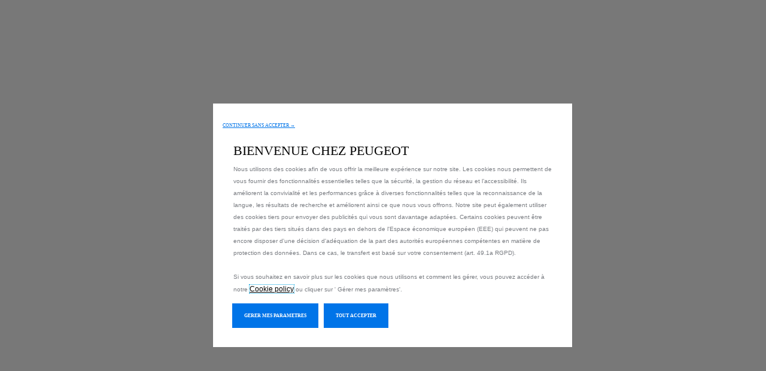

--- FILE ---
content_type: text/html
request_url: https://rendezvousenligne-fr.peugeot.fr/Home/onlinebooking
body_size: 15819
content:
<!doctype html>
<html lang="en" data-critters-container>

<head>
  <meta charset="utf-8">
  <title>OLBApp</title>
  <base href="/">
  <meta name="viewport" content="width=device-width, initial-scale=1">
  <link rel="icon" type="image/x-icon" href="favicon.ico">
  <script type="text/javascript">
    const countryCultureMap = new Map();
    countryCultureMap.set('FR', 'fr');
    countryCultureMap.set('DE', 'de');
    countryCultureMap.set('CZ', 'cs');
    countryCultureMap.set('PT', 'pt');
    countryCultureMap.set('PL', 'pl');
    countryCultureMap.set('BE', 'fr');
    countryCultureMap.set('BE', 'nl');
    countryCultureMap.set('IT', 'it');
    countryCultureMap.set('ES', 'es');
    countryCultureMap.set('CH', 'fr');
    countryCultureMap.set('CH', 'it');
    countryCultureMap.set('CH', 'de');
    countryCultureMap.set('TR', 'tr');
    countryCultureMap.set('HR', 'hr');
    countryCultureMap.set('SE', 'sv');
    countryCultureMap.set('TN', 'fr');
    countryCultureMap.set('IE', 'en');
    countryCultureMap.set('MQ', 'fr');
    countryCultureMap.set('NL', 'nl');
    countryCultureMap.set('AT', 'de');
    countryCultureMap.set('EE', 'et');
    countryCultureMap.set('MA', 'fr');
    countryCultureMap.set('DZ', 'fr');
    countryCultureMap.set('GR', 'el');
    countryCultureMap.set('JP', 'ja');
    countryCultureMap.set('LU', 'fr');
    countryCultureMap.set('AR', 'es');
    countryCultureMap.set('AU', 'en');
    countryCultureMap.set('FI', 'fi');
    countryCultureMap.set('BR', 'pt');
    countryCultureMap.set('RO', 'ro');
    countryCultureMap.set('CL', 'es');
    countryCultureMap.set('HU', 'hu');
    countryCultureMap.set('NZ', 'en');
    countryCultureMap.set('GP', 'fr');
    countryCultureMap.set('EG', 'en');
    countryCultureMap.set('GB', 'en');
    countryCultureMap.set('GF', 'fr');
    countryCultureMap.set('IN', 'en');
    countryCultureMap.set('ZA', 'en');
    countryCultureMap.set('RE', 'fr');
    countryCultureMap.set('SA', 'en');

    const brandNamesList = ['peugeot', 'opel', 'citroen', 'dsautomobiles', 'fiat', 'alfaromeo', 'jeep', 'abarth', 'lancia', 'vauxhall', 'fiatprofessional'];
    const currentUrl = document.location.origin;
    const isDevStage = currentUrl.includes('stage') || currentUrl.includes('dev');
    const parts = currentUrl.split('.');
    const currentSelectedBrand = isDevStage ? parts[2] : parts[1];
    const matchedBrand = brandNamesList.find(brand => currentSelectedBrand?.toLowerCase().includes(brand));
    if (currentSelectedBrand && matchedBrand) {
      let currentCountryArr = isDevStage ? parts[1].split('-') : parts[0].split('-');
      let countryCode = currentCountryArr[currentCountryArr.length - 1];
      const country = countryCode.toUpperCase();
      const language = countryCultureMap.get(country);

      console.log('brand-' + currentSelectedBrand, 'language-' + language, 'country-' + country);

      var dataLayer = window['dataLayer'] || [];
      dataLayer.push({
        "brand": currentSelectedBrand,
        "language": language,
        "country": country
      });
      let push = true;
      if (push == true) {
        dataLayer.push({
          "brand": currentSelectedBrand,
          "language": language,
          "country": country,
          "siteTypeLevel1": "<%= siteTypeLevel1 %>",
          "siteTypeLevel2": "appointment",
          "siteOwner": "central",
          "siteTarget": "B2C",
          "siteFamily": "after-sales"
        });
      }
      let head = document.getElementsByTagName('head')[0];
      let js = document.createElement("script");
      js.type = "text/javascript";
      js.id = "psa_tarteauxprunes_launcher";
      js.src = "https://ressource-dev.gdpr-banner.awsmpsa.com/js/tarteauxprunes.js";
      js.setAttribute('data-autoload', true);
      js.setAttribute('data-origin', 'prod');
      js.setAttribute('data-callback', 'PSAConsentManagerLaunch');
      head.appendChild(js);
      // console.log('DataLayer: ', dataLayer)
    }
    function PSAConsentManagerLaunch(w, name) {
      // console.log('inside callback function', parts[2]);
      // console.log('name: ', name);
      // console.log('w: ', w);
      // setTimeout(() => {
      //   const scriptList = document.querySelectorAll("script[type='text/javascript']");
      //   const convertedNodeList = Array.from(scriptList);
      //   const testScript = convertedNodeList.find(script => script.src === "https://peugeot.script.admo.tv/peugeot/script.min.js");
      //   console.log('testScript->', testScript);
      //   testScript.parentNode.removeChild(testScript);
      // }, 500);
      // const observer = new MutationObserver((mutations) => {
      //   mutations.forEach((mutation) => {
      //     if (mutation.addedNodes) {
      //       mutation.addedNodes.forEach((node) => {
      //         if (node.tagName === 'SCRIPT' && node.src === 'https://peugeot.script.admo.tv/peugeot/script.min.js') {
      //           console.warn('node found->', node);
      //           node.remove();
      //         }
      //       });
      //     }
      //   });
      // });

      // observer.observe(document.documentElement, {
      //   childList: true,
      //   subtree: true
      // });

      const originalAppendChild = Element.prototype.appendChild;
      Element.prototype.appendChild = function (element) {
        if (element.tagName === 'SCRIPT' && element.src && element.src.includes('https://peugeot.script.admo.tv/peugeot/script.min.js')) {
          // console.warn('Blocked script append:', element);
          return element;
        }
        return originalAppendChild.call(this, element);
      }
      //  we can add settings in this section to configure some third party scripts that are not managed by the banner (ie AB Tasty)
    }
  </script>
  <!-- <script type="text/javascript" id="psa_tarteauxprunes_launcher"
    src="https://ressource-dev.gdpr-banner.awsmpsa.com/js/tarteauxprunes.js" data-autoload="true" data-origin="prod"
    data-callback="PSAConsentManagerLaunch">
  </script> -->
<style>@charset "UTF-8";@layer primeng{@-webkit-keyframes p-fadein{0%{opacity:0}to{opacity:1}}}@-webkit-keyframes p-icon-spin{0%{-webkit-transform:rotate(0deg);transform:rotate(0)}to{-webkit-transform:rotate(359deg);transform:rotate(359deg)}}@font-face{font-family:Roboto;src:url("./media/Roboto-Black-N3JSMGNF.ttf") format("truetype");font-weight:400}@font-face{font-family:Roboto;src:url("./media/Roboto-Bold-YNVD7YCC.ttf") format("truetype");font-weight:700}@font-face{font-family:Roboto;src:url("./media/Roboto-Light-DLKQXCNL.ttf") format("truetype");font-weight:Light}@font-face{font-family:Roboto;src:url("./media/Roboto-Medium-SICMFKQK.ttf") format("truetype");font-weight:medium}@font-face{font-family:Roboto;src:url("./media/Roboto-Thin-SNTZUTYN.ttf") format("truetype");font-weight:thin}body{background-color:#f5f5f5}:root{--bs-blue:#0d6efd;--bs-indigo:#6610f2;--bs-purple:#6f42c1;--bs-pink:#d63384;--bs-red:#dc3545;--bs-orange:#fd7e14;--bs-yellow:#ffc107;--bs-green:#198754;--bs-teal:#20c997;--bs-cyan:#0dcaf0;--bs-black:#000;--bs-white:#fff;--bs-gray:#6c757d;--bs-gray-dark:#343a40;--bs-gray-100:#f8f9fa;--bs-gray-200:#e9ecef;--bs-gray-300:#dee2e6;--bs-gray-400:#ced4da;--bs-gray-500:#adb5bd;--bs-gray-600:#6c757d;--bs-gray-700:#495057;--bs-gray-800:#343a40;--bs-gray-900:#212529;--bs-primary:#0d6efd;--bs-secondary:#6c757d;--bs-success:#198754;--bs-info:#0dcaf0;--bs-warning:#ffc107;--bs-danger:#dc3545;--bs-light:#f8f9fa;--bs-dark:#212529;--bs-primary-rgb:13,110,253;--bs-secondary-rgb:108,117,125;--bs-success-rgb:25,135,84;--bs-info-rgb:13,202,240;--bs-warning-rgb:255,193,7;--bs-danger-rgb:220,53,69;--bs-light-rgb:248,249,250;--bs-dark-rgb:33,37,41;--bs-primary-text-emphasis:#052c65;--bs-secondary-text-emphasis:#2b2f32;--bs-success-text-emphasis:#0a3622;--bs-info-text-emphasis:#055160;--bs-warning-text-emphasis:#664d03;--bs-danger-text-emphasis:#58151c;--bs-light-text-emphasis:#495057;--bs-dark-text-emphasis:#495057;--bs-primary-bg-subtle:#cfe2ff;--bs-secondary-bg-subtle:#e2e3e5;--bs-success-bg-subtle:#d1e7dd;--bs-info-bg-subtle:#cff4fc;--bs-warning-bg-subtle:#fff3cd;--bs-danger-bg-subtle:#f8d7da;--bs-light-bg-subtle:#fcfcfd;--bs-dark-bg-subtle:#ced4da;--bs-primary-border-subtle:#9ec5fe;--bs-secondary-border-subtle:#c4c8cb;--bs-success-border-subtle:#a3cfbb;--bs-info-border-subtle:#9eeaf9;--bs-warning-border-subtle:#ffe69c;--bs-danger-border-subtle:#f1aeb5;--bs-light-border-subtle:#e9ecef;--bs-dark-border-subtle:#adb5bd;--bs-white-rgb:255,255,255;--bs-black-rgb:0,0,0;--bs-font-sans-serif:system-ui,-apple-system,"Segoe UI",Roboto,"Helvetica Neue","Noto Sans","Liberation Sans",Arial,sans-serif,"Apple Color Emoji","Segoe UI Emoji","Segoe UI Symbol","Noto Color Emoji";--bs-font-monospace:SFMono-Regular,Menlo,Monaco,Consolas,"Liberation Mono","Courier New",monospace;--bs-gradient:linear-gradient(180deg, rgba(255, 255, 255, .15), rgba(255, 255, 255, 0));--bs-body-font-family:var(--bs-font-sans-serif);--bs-body-font-size:1rem;--bs-body-font-weight:400;--bs-body-line-height:1.5;--bs-body-color:#212529;--bs-body-color-rgb:33,37,41;--bs-body-bg:#fff;--bs-body-bg-rgb:255,255,255;--bs-emphasis-color:#000;--bs-emphasis-color-rgb:0,0,0;--bs-secondary-color:rgba(33, 37, 41, .75);--bs-secondary-color-rgb:33,37,41;--bs-secondary-bg:#e9ecef;--bs-secondary-bg-rgb:233,236,239;--bs-tertiary-color:rgba(33, 37, 41, .5);--bs-tertiary-color-rgb:33,37,41;--bs-tertiary-bg:#f8f9fa;--bs-tertiary-bg-rgb:248,249,250;--bs-heading-color:inherit;--bs-link-color:#0d6efd;--bs-link-color-rgb:13,110,253;--bs-link-decoration:underline;--bs-link-hover-color:#0a58ca;--bs-link-hover-color-rgb:10,88,202;--bs-code-color:#d63384;--bs-highlight-color:#212529;--bs-highlight-bg:#fff3cd;--bs-border-width:1px;--bs-border-style:solid;--bs-border-color:#dee2e6;--bs-border-color-translucent:rgba(0, 0, 0, .175);--bs-border-radius:.375rem;--bs-border-radius-sm:.25rem;--bs-border-radius-lg:.5rem;--bs-border-radius-xl:1rem;--bs-border-radius-xxl:2rem;--bs-border-radius-2xl:var(--bs-border-radius-xxl);--bs-border-radius-pill:50rem;--bs-box-shadow:0 .5rem 1rem rgba(0, 0, 0, .15);--bs-box-shadow-sm:0 .125rem .25rem rgba(0, 0, 0, .075);--bs-box-shadow-lg:0 1rem 3rem rgba(0, 0, 0, .175);--bs-box-shadow-inset:inset 0 1px 2px rgba(0, 0, 0, .075);--bs-focus-ring-width:.25rem;--bs-focus-ring-opacity:.25;--bs-focus-ring-color:rgba(13, 110, 253, .25);--bs-form-valid-color:#198754;--bs-form-valid-border-color:#198754;--bs-form-invalid-color:#dc3545;--bs-form-invalid-border-color:#dc3545}*,:after,:before{box-sizing:border-box}@media (prefers-reduced-motion:no-preference){:root{scroll-behavior:smooth}}body{margin:0;font-family:var(--bs-body-font-family);font-size:var(--bs-body-font-size);font-weight:var(--bs-body-font-weight);line-height:var(--bs-body-line-height);color:var(--bs-body-color);text-align:var(--bs-body-text-align);background-color:var(--bs-body-bg);-webkit-text-size-adjust:100%;-webkit-tap-highlight-color:transparent}:root{--bs-breakpoint-xs:0;--bs-breakpoint-sm:576px;--bs-breakpoint-md:768px;--bs-breakpoint-lg:992px;--bs-breakpoint-xl:1200px;--bs-breakpoint-xxl:1400px}:root{font-family:-apple-system,BlinkMacSystemFont,Segoe UI,Roboto,Helvetica,Arial,sans-serif,"Apple Color Emoji","Segoe UI Emoji",Segoe UI Symbol;--font-family:-apple-system, BlinkMacSystemFont, "Segoe UI", Roboto, Helvetica, Arial, sans-serif, "Apple Color Emoji", "Segoe UI Emoji", "Segoe UI Symbol";--surface-a:#ffffff;--surface-b:#f8f9fa;--surface-c:#e9ecef;--surface-d:#dee2e6;--surface-e:#ffffff;--surface-f:#ffffff;--text-color:#495057;--text-color-secondary:#6c757d;--primary-color:#2196F3;--primary-color-text:#ffffff;--surface-0:#ffffff;--surface-50:#fafafa;--surface-100:#f5f5f5;--surface-200:#eeeeee;--surface-300:#e0e0e0;--surface-400:#bdbdbd;--surface-500:#9e9e9e;--surface-600:#757575;--surface-700:#616161;--surface-800:#424242;--surface-900:#212121;--gray-50:#fafafa;--gray-100:#f5f5f5;--gray-200:#eeeeee;--gray-300:#e0e0e0;--gray-400:#bdbdbd;--gray-500:#9e9e9e;--gray-600:#757575;--gray-700:#616161;--gray-800:#424242;--gray-900:#212121;--content-padding:1rem;--inline-spacing:.5rem;--border-radius:3px;--surface-ground:#f8f9fa;--surface-section:#ffffff;--surface-card:#ffffff;--surface-overlay:#ffffff;--surface-border:#dee2e6;--surface-hover:#e9ecef;--maskbg:rgba(0, 0, 0, .4);--highlight-bg:#E3F2FD;--highlight-text-color:#495057;--focus-ring:0 0 0 .2rem #a6d5fa;color-scheme:light}:root{--blue-50:#f4fafe;--blue-100:#cae6fc;--blue-200:#a0d2fa;--blue-300:#75bef8;--blue-400:#4baaf5;--blue-500:#2196f3;--blue-600:#1c80cf;--blue-700:#1769aa;--blue-800:#125386;--blue-900:#0d3c61;--green-50:#f6fbf6;--green-100:#d4ecd5;--green-200:#b2ddb4;--green-300:#90cd93;--green-400:#6ebe71;--green-500:#4caf50;--green-600:#419544;--green-700:#357b38;--green-800:#2a602c;--green-900:#1e4620;--yellow-50:#fffcf5;--yellow-100:#fef0cd;--yellow-200:#fde4a5;--yellow-300:#fdd87d;--yellow-400:#fccc55;--yellow-500:#fbc02d;--yellow-600:#d5a326;--yellow-700:#b08620;--yellow-800:#8a6a19;--yellow-900:#644d12;--cyan-50:#f2fcfd;--cyan-100:#c2eff5;--cyan-200:#91e2ed;--cyan-300:#61d5e4;--cyan-400:#30c9dc;--cyan-500:#00bcd4;--cyan-600:#00a0b4;--cyan-700:#008494;--cyan-800:#006775;--cyan-900:#004b55;--pink-50:#fef4f7;--pink-100:#fac9da;--pink-200:#f69ebc;--pink-300:#f1749e;--pink-400:#ed4981;--pink-500:#e91e63;--pink-600:#c61a54;--pink-700:#a31545;--pink-800:#801136;--pink-900:#5d0c28;--indigo-50:#f5f6fb;--indigo-100:#d1d5ed;--indigo-200:#acb4df;--indigo-300:#8893d1;--indigo-400:#6372c3;--indigo-500:#3f51b5;--indigo-600:#36459a;--indigo-700:#2c397f;--indigo-800:#232d64;--indigo-900:#192048;--teal-50:#f2faf9;--teal-100:#c2e6e2;--teal-200:#91d2cc;--teal-300:#61beb5;--teal-400:#30aa9f;--teal-500:#009688;--teal-600:#008074;--teal-700:#00695f;--teal-800:#00534b;--teal-900:#003c36;--orange-50:#fff8f2;--orange-100:#fde0c2;--orange-200:#fbc791;--orange-300:#f9ae61;--orange-400:#f79530;--orange-500:#f57c00;--orange-600:#d06900;--orange-700:#ac5700;--orange-800:#874400;--orange-900:#623200;--bluegray-50:#f7f9f9;--bluegray-100:#d9e0e3;--bluegray-200:#bbc7cd;--bluegray-300:#9caeb7;--bluegray-400:#7e96a1;--bluegray-500:#607d8b;--bluegray-600:#526a76;--bluegray-700:#435861;--bluegray-800:#35454c;--bluegray-900:#263238;--purple-50:#faf4fb;--purple-100:#e7cbec;--purple-200:#d4a2dd;--purple-300:#c279ce;--purple-400:#af50bf;--purple-500:#9c27b0;--purple-600:#852196;--purple-700:#6d1b7b;--purple-800:#561561;--purple-900:#3e1046;--red-50:#fff5f5;--red-100:#ffd1ce;--red-200:#ffada7;--red-300:#ff8980;--red-400:#ff6459;--red-500:#ff4032;--red-600:#d9362b;--red-700:#b32d23;--red-800:#8c231c;--red-900:#661a14;--primary-50:#f4fafe;--primary-100:#cae6fc;--primary-200:#a0d2fa;--primary-300:#75bef8;--primary-400:#4baaf5;--primary-500:#2196f3;--primary-600:#1c80cf;--primary-700:#1769aa;--primary-800:#125386;--primary-900:#0d3c61}@layer primeng{*{box-sizing:border-box}}@layer primeng{@-webkit-keyframes p-fadein{0%{opacity:0}to{opacity:1}}}@-webkit-keyframes p-icon-spin{0%{-webkit-transform:rotate(0);transform:rotate(0)}to{-webkit-transform:rotate(359deg);transform:rotate(359deg)}}@-webkit-keyframes fa-spin{0%{-webkit-transform:rotate(0deg);transform:rotate(0)}to{-webkit-transform:rotate(359deg);transform:rotate(359deg)}}@-webkit-keyframes line-spin-clockwise-fade{50%{opacity:.2}to{opacity:1}}</style><link rel="stylesheet" href="styles-Z5LVNWJV.css" media="print" onload="this.media='all'"><noscript><link rel="stylesheet" href="styles-Z5LVNWJV.css"></noscript></head>

<body>
  <app-root></app-root>
<link rel="modulepreload" href="chunk-2FM2CHJR.js"><link rel="modulepreload" href="chunk-VPRGLWNY.js"><link rel="modulepreload" href="chunk-XAV4C7EZ.js"><link rel="modulepreload" href="chunk-N2NRV6OO.js"><script src="polyfills-FFHMD2TL.js" type="module"></script><script src="scripts-EEEIPNC3.js" defer></script><script src="main-QIRIUYEE.js" type="module"></script></body>

</html>

--- FILE ---
content_type: text/javascript
request_url: https://rendezvousenligne-fr.peugeot.fr/chunk-XAV4C7EZ.js
body_size: 31619
content:
import{P as l,Qb as f,S as c,a as g,b as d,j as m,k as r,pb as h}from"./chunk-N2NRV6OO.js";var Y={COMMON:"COMMON",CONFIRMATION:"CONFIRMATION",DEALERLOCATOR:"DEALER-LOCATOR",EMAIL:"EMAIL",PERSONAL_INFORMATION:"PERSONAL-INFOS",QUOTE:"QUOTE",SERVICES:"SERVICES",SUMMARY:"SUMMARY",VEHICLE:"VEHICULE",HEADER:"HEADER",LOGIN:"PARTNERS",CANCELLATION:"CANCELLATION"};var u=class i{constructor(){}getSiteConfig(){let e=sessionStorage.getItem("siteConfig");if(e)return JSON.parse(e)}getAppointmentDetails(){let e=sessionStorage.getItem("appointmentDetails");if(e)return JSON.parse(e)}getActionType(){let e=sessionStorage.getItem("actionType");return e||""}getActiveTab(){let e=sessionStorage.getItem("activeTab");return e?+e:0}getVehicleDetails(){let e=sessionStorage.getItem("vehicleDetails");if(e)return JSON.parse(e)}getNeedsData(){let e=sessionStorage.getItem("needsDetails");if(e)return JSON.parse(e)}getPartnerNeedsData(){let e=sessionStorage.getItem("needsDetails");if(e)return JSON.parse(e)}getPersonalInfoData(){let e=sessionStorage.getItem("personalInfo");return e?JSON.parse(e):null}onDeleteService(e,t){let o=t.find(C=>C.interventionId===e);if(o!==void 0)return sessionStorage.removeItem("needsDetails"),t=t.map(a=>d(g({},a),{selected:a.interventionId===o.interventionId?!1:a.selected,packages:a.interventionId===o.interventionId?a.packages&&a.packages.map(M=>d(g({},M),{items:M.items.map(J=>d(g({},J),{selected:!1}))})):a.packages,selectedPackageTotal:a.interventionId===o.interventionId?0:a.selectedPackageTotal})),{services:t,totalOfPacks:this.calculateTotalOfPacks(t)}}calculateTotalOfPacks(e){let t=0;for(let o of e)o.selectedPackageTotal!==void 0&&(t=t+o.selectedPackageTotal);return t}getBrandIcon(){let e=sessionStorage.getItem("brandIcon");return e||null}getisModificationAllowed(){let e=sessionStorage.getItem("isModificationAllowed");return e?JSON.parse(e):!0}getAppointmentId(){let e=sessionStorage.getItem("appointmentId");return e?+e:0}static \u0275fac=function(t){return new(t||i)};static \u0275prov=l({token:i,factory:i.\u0275fac,providedIn:"root"})};var s={COMMON:"common/"},n=class{static HOME={GET_BRAND_CODE:"getBrandDetails",GET_HOME_PAGE_DETAILS:"getLandingPageDetails"};static LABELS={GET_LABELS:"labels"};static CONFIG={GET_MAP_CONFIG:"mapsParameter",GET_PAGE_CONFIG:"pageConfig"};static DEALERS={GET_DEALERS:"dealers",GET_TIME_SLOTS:"getAvailableSlots"};static FOOTER={GET_LEGAL_NOTICES:"legalNotices"};static VEHICLE={GET_PLATE_NUMBER_DETAILS:"getLicensePlate",GET_SERIAL_NUMBER_DETAILS:"getVinData",GET_MODEL_DETAILS:"getModelDetails",GET_ENGINE_DETAILS:"getVehicleEnergy"};static NEEDS={GET_PACKAGES:"getPackages",GET_AGE_DISTANCE:"getAgeDistanceData",GET_MAINTENANCE_OPERATIONS:"getMaintenanceOperations",UPLOAD_ATTACHMENT:"uploadDocuments",DELETE_ATTACHMENT:"deleteDocument",GET_LIST_OF_ATTACHMENT:"listDocuments/"};static PERSONAL_INFO={GET_COMBINED_DATA:"getCombinedResponse"};static APPOINTMENT={SAVE_APPOINTMENT:"saveAppointment",MODIFY_APPOINTMENT:"modifyAppointment",GET_APPOINTMENT:"getAppointmentDetails",GET_DRAFT_DATA:"getDraftInfo",CANCEL_APPOINTMENT:"cancelAppointment"}};var A=`<svg xmlns="http://www.w3.org/2000/svg" width="48" height="48" viewBox="0 0 48 48" fill="none">
<g id="0865_OnMap">
<path id="path" d="M23.9995 7.91992C20.6896 7.91992 17.5153 9.23477 15.1748 11.5752C12.8344 13.9157 11.5195 17.09 11.5195 20.3999C11.5195 28.5983 23.9995 40.0799 23.9995 40.0799C23.9995 40.0799 36.4795 28.5983 36.4795 20.3999C36.4795 18.761 36.1567 17.1382 35.5295 15.624C34.9024 14.1099 33.9831 12.7341 32.8242 11.5752C31.6653 10.4164 30.2896 9.49708 28.7754 8.86991C27.2613 8.24273 25.6384 7.91992 23.9995 7.91992ZM23.9995 25.1999C23.0502 25.1999 22.1221 24.9184 21.3328 24.391C20.5434 23.8635 19.9282 23.1139 19.5649 22.2368C19.2016 21.3597 19.1066 20.3946 19.2918 19.4635C19.477 18.5324 19.9341 17.6771 20.6054 17.0058C21.2767 16.3345 22.132 15.8774 23.0631 15.6922C23.9942 15.5069 24.9593 15.602 25.8364 15.9653C26.7135 16.3286 27.4632 16.9438 27.9906 17.7332C28.518 18.5225 28.7995 19.4506 28.7995 20.3999C28.7995 21.673 28.2938 22.8939 27.3936 23.794C26.4935 24.6942 25.2726 25.1999 23.9995 25.1999Z" fill="#000000"/>
</g>
</svg>`,O=`<svg xmlns="http://www.w3.org/2000/svg" width="48" height="48" viewBox="0 0 48 48" fill="none">
<g id="0865_OnMap">
<path id="path" d="M23.9995 7.91992C20.6896 7.91992 17.5153 9.23477 15.1748 11.5752C12.8344 13.9157 11.5195 17.09 11.5195 20.3999C11.5195 28.5983 23.9995 40.0799 23.9995 40.0799C23.9995 40.0799 36.4795 28.5983 36.4795 20.3999C36.4795 18.761 36.1567 17.1382 35.5295 15.624C34.9024 14.1099 33.9831 12.7341 32.8242 11.5752C31.6653 10.4164 30.2896 9.49708 28.7754 8.86991C27.2613 8.24273 25.6384 7.91992 23.9995 7.91992ZM23.9995 25.1999C23.0502 25.1999 22.1221 24.9184 21.3328 24.391C20.5434 23.8635 19.9282 23.1139 19.5649 22.2368C19.2016 21.3597 19.1066 20.3946 19.2918 19.4635C19.477 18.5324 19.9341 17.6771 20.6054 17.0058C21.2767 16.3345 22.132 15.8774 23.0631 15.6922C23.9942 15.5069 24.9593 15.602 25.8364 15.9653C26.7135 16.3286 27.4632 16.9438 27.9906 17.7332C28.518 18.5225 28.7995 19.4506 28.7995 20.3999C28.7995 21.673 28.2938 22.8939 27.3936 23.794C26.4935 24.6942 25.2726 25.1999 23.9995 25.1999Z" fill="#3B3938"/>
</g>
</svg>`,E=`<svg width="48" height="48" viewBox="0 0 48 48" fill="none" xmlns="http://www.w3.org/2000/svg">
<g id="0865_OnMap">
<path id="path" d="M24.0005 41.3662L23.5109 40.9198C22.9829 40.4302 10.5605 28.9054 10.5605 20.3326C10.5605 16.7681 11.9765 13.3496 14.497 10.8291C17.0175 8.30857 20.436 6.89258 24.0005 6.89258C27.5651 6.89258 30.9836 8.30857 33.5041 10.8291C36.0245 13.3496 37.4405 16.7681 37.4405 20.3326C37.4405 28.9054 25.0181 40.435 24.4901 40.9198L24.0005 41.3662ZM24.0005 8.33258C20.8188 8.33537 17.7682 9.60055 15.5184 11.8504C13.2685 14.1002 12.0033 17.1508 12.0005 20.3326C12.0005 27.3646 21.6917 37.1662 24.0005 39.3982C26.3093 37.1662 36.0005 27.3646 36.0005 20.3326C35.9977 17.1508 34.7326 14.1002 32.4827 11.8504C30.2329 9.60055 27.1823 8.33537 24.0005 8.33258ZM24.0005 25.1998C23.0512 25.1998 22.1232 24.9183 21.3338 24.3908C20.5445 23.8634 19.9292 23.1137 19.5659 22.2367C19.2026 21.3596 19.1076 20.3945 19.2928 19.4633C19.478 18.5322 19.9351 17.677 20.6064 17.0057C21.2777 16.3344 22.133 15.8772 23.0641 15.692C23.9952 15.5068 24.9603 15.6019 25.8374 15.9652C26.7145 16.3285 27.4642 16.9437 27.9916 17.733C28.519 18.5224 28.8005 19.4504 28.8005 20.3998C28.7985 21.6722 28.2922 22.8919 27.3924 23.7916C26.4927 24.6914 25.273 25.1977 24.0005 25.1998ZM24.0005 17.0398C23.336 17.0398 22.6864 17.2368 22.1338 17.606C21.5813 17.9752 21.1506 18.5 20.8963 19.114C20.642 19.7279 20.5755 20.4035 20.7051 21.0553C20.8348 21.7071 21.1548 22.3058 21.6247 22.7757C22.0946 23.2456 22.6933 23.5656 23.345 23.6952C23.9968 23.8249 24.6724 23.7583 25.2864 23.504C25.9003 23.2497 26.4251 22.819 26.7943 22.2665C27.1635 21.7139 27.3605 21.0643 27.3605 20.3998C27.3595 19.509 27.0052 18.6549 26.3753 18.025C25.7454 17.3951 24.8914 17.0408 24.0005 17.0398Z" fill="black"/>
</g>
</svg>
`,v=`<svg width="48" height="48" viewBox="0 0 48 48" fill="none" xmlns="http://www.w3.org/2000/svg">
<g id="0865_OnMap">
<path id="path" d="M23.9995 7.91998C20.6896 7.91998 17.5153 9.23484 15.1748 11.5753C12.8344 13.9157 11.5195 17.0901 11.5195 20.4C11.5195 28.5984 23.9995 40.08 23.9995 40.08C23.9995 40.08 36.4795 28.5984 36.4795 20.4C36.4795 18.7611 36.1567 17.1382 35.5295 15.6241C34.9024 14.11 33.9831 12.7342 32.8242 11.5753C31.6653 10.4164 30.2896 9.49714 28.7754 8.86997C27.2613 8.24279 25.6384 7.91998 23.9995 7.91998ZM23.9995 25.2C23.0502 25.2 22.1221 24.9185 21.3328 24.391C20.5434 23.8636 19.9282 23.114 19.5649 22.2369C19.2016 21.3598 19.1066 20.3947 19.2918 19.4635C19.477 18.5324 19.9341 17.6772 20.6054 17.0059C21.2767 16.3346 22.132 15.8774 23.0631 15.6922C23.9942 15.507 24.9593 15.6021 25.8364 15.9654C26.7135 16.3287 27.4632 16.9439 27.9906 17.7332C28.518 18.5226 28.7995 19.4506 28.7995 20.4C28.7995 21.673 28.2938 22.8939 27.3936 23.7941C26.4935 24.6943 25.2726 25.2 23.9995 25.2Z" fill="black"/>
</g>
</svg>`,I=`<svg width="48" height="48" viewBox="0 0 48 48" fill="none" xmlns="http://www.w3.org/2000/svg">
<g id="0865_OnMap">
<path id="path" d="M23.9995 7.91998C20.6896 7.91998 17.5153 9.23484 15.1748 11.5753C12.8344 13.9157 11.5195 17.0901 11.5195 20.4C11.5195 28.5984 23.9995 40.08 23.9995 40.08C23.9995 40.08 36.4795 28.5984 36.4795 20.4C36.4795 18.7611 36.1567 17.1382 35.5295 15.6241C34.9024 14.11 33.9831 12.7342 32.8242 11.5753C31.6653 10.4164 30.2896 9.49714 28.7754 8.86997C27.2613 8.24279 25.6384 7.91998 23.9995 7.91998ZM23.9995 25.2C23.0502 25.2 22.1221 24.9185 21.3328 24.391C20.5434 23.8636 19.9282 23.114 19.5649 22.2369C19.2016 21.3598 19.1066 20.3947 19.2918 19.4635C19.477 18.5324 19.9341 17.6772 20.6054 17.0059C21.2767 16.3346 22.132 15.8774 23.0631 15.6922C23.9942 15.507 24.9593 15.6021 25.8364 15.9654C26.7135 16.3287 27.4632 16.9439 27.9906 17.7332C28.518 18.5226 28.7995 19.4506 28.7995 20.4C28.7995 21.673 28.2938 22.8939 27.3936 23.7941C26.4935 24.6943 25.2726 25.2 23.9995 25.2Z" fill="black"/>
</g>
</svg>`,S=`
 <svg xmlns="http://www.w3.org/2000/svg" width="48" height="48" viewBox="0 0 48 48" fill="none">
<g id="0865_OnMap">
<path id="path" d="M23.9995 7.91992C20.6896 7.91992 17.5153 9.23477 15.1748 11.5752C12.8344 13.9157 11.5195 17.09 11.5195 20.3999C11.5195 28.5983 23.9995 40.0799 23.9995 40.0799C23.9995 40.0799 36.4795 28.5983 36.4795 20.3999C36.4795 18.761 36.1567 17.1382 35.5295 15.624C34.9024 14.1099 33.9831 12.7341 32.8242 11.5752C31.6653 10.4164 30.2896 9.49708 28.7754 8.86991C27.2613 8.24273 25.6384 7.91992 23.9995 7.91992ZM23.9995 25.1999C23.0502 25.1999 22.1221 24.9184 21.3328 24.391C20.5434 23.8635 19.9282 23.1139 19.5649 22.2368C19.2016 21.3597 19.1066 20.3946 19.2918 19.4635C19.477 18.5324 19.9341 17.6771 20.6054 17.0058C21.2767 16.3345 22.132 15.8774 23.0631 15.6922C23.9942 15.5069 24.9593 15.602 25.8364 15.9653C26.7135 16.3286 27.4632 16.9438 27.9906 17.7332C28.518 18.5225 28.7995 19.4506 28.7995 20.3999C28.7995 21.673 28.2938 22.8939 27.3936 23.794C26.4935 24.6942 25.2726 25.1999 23.9995 25.1999Z" fill="#1C1F2A"/>
</g>
</svg>`,T=`
<svg xmlns="http://www.w3.org/2000/svg" width="48" height="48" viewBox="0 0 48 48" fill="none">
<g id="0865_OnMap">
<path id="path" d="M23.9995 7.91992C20.6896 7.91992 17.5153 9.23477 15.1748 11.5752C12.8344 13.9157 11.5195 17.09 11.5195 20.3999C11.5195 28.5983 23.9995 40.0799 23.9995 40.0799C23.9995 40.0799 36.4795 28.5983 36.4795 20.3999C36.4795 18.761 36.1567 17.1382 35.5295 15.624C34.9024 14.1099 33.9831 12.7341 32.8242 11.5752C31.6653 10.4164 30.2896 9.49708 28.7754 8.86991C27.2613 8.24273 25.6384 7.91992 23.9995 7.91992ZM23.9995 25.1999C23.0502 25.1999 22.1221 24.9184 21.3328 24.391C20.5434 23.8635 19.9282 23.1139 19.5649 22.2368C19.2016 21.3597 19.1066 20.3946 19.2918 19.4635C19.477 18.5324 19.9341 17.6771 20.6054 17.0058C21.2767 16.3345 22.132 15.8774 23.0631 15.6922C23.9942 15.5069 24.9593 15.602 25.8364 15.9653C26.7135 16.3286 27.4632 16.9438 27.9906 17.7332C28.518 18.5225 28.7995 19.4506 28.7995 20.3999C28.7995 21.673 28.2938 22.8939 27.3936 23.794C26.4935 24.6942 25.2726 25.1999 23.9995 25.1999Z" fill="#1E4544"/>
</g>
</svg>`,N=`
<svg xmlns="http://www.w3.org/2000/svg" width="48" height="48" viewBox="0 0 48 48" fill="none">
<g id="0865_OnMap">
<path id="path" d="M23.9995 7.91992C20.6896 7.91992 17.5153 9.23477 15.1748 11.5752C12.8344 13.9157 11.5195 17.09 11.5195 20.3999C11.5195 28.5983 23.9995 40.0799 23.9995 40.0799C23.9995 40.0799 36.4795 28.5983 36.4795 20.3999C36.4795 18.761 36.1567 17.1382 35.5295 15.624C34.9024 14.1099 33.9831 12.7341 32.8242 11.5752C31.6653 10.4164 30.2896 9.49708 28.7754 8.86991C27.2613 8.24273 25.6384 7.91992 23.9995 7.91992ZM23.9995 25.1999C23.0502 25.1999 22.1221 24.9184 21.3328 24.391C20.5434 23.8635 19.9282 23.1139 19.5649 22.2368C19.2016 21.3597 19.1066 20.3946 19.2918 19.4635C19.477 18.5324 19.9341 17.6771 20.6054 17.0058C21.2767 16.3345 22.132 15.8774 23.0631 15.6922C23.9942 15.5069 24.9593 15.602 25.8364 15.9653C26.7135 16.3286 27.4632 16.9438 27.9906 17.7332C28.518 18.5225 28.7995 19.4506 28.7995 20.3999C28.7995 21.673 28.2938 22.8939 27.3936 23.794C26.4935 24.6942 25.2726 25.1999 23.9995 25.1999Z" fill="#000000"/>
</g>
</svg>
`,L=`
<svg xmlns="http://www.w3.org/2000/svg" width="48" height="48" viewBox="0 0 48 48" fill="none">
<g id="0865_OnMap">
<path id="path" d="M23.9995 7.91992C20.6896 7.91992 17.5153 9.23477 15.1748 11.5752C12.8344 13.9157 11.5195 17.09 11.5195 20.3999C11.5195 28.5983 23.9995 40.0799 23.9995 40.0799C23.9995 40.0799 36.4795 28.5983 36.4795 20.3999C36.4795 18.761 36.1567 17.1382 35.5295 15.624C34.9024 14.1099 33.9831 12.7341 32.8242 11.5752C31.6653 10.4164 30.2896 9.49708 28.7754 8.86991C27.2613 8.24273 25.6384 7.91992 23.9995 7.91992ZM23.9995 25.1999C23.0502 25.1999 22.1221 24.9184 21.3328 24.391C20.5434 23.8635 19.9282 23.1139 19.5649 22.2368C19.2016 21.3597 19.1066 20.3946 19.2918 19.4635C19.477 18.5324 19.9341 17.6771 20.6054 17.0058C21.2767 16.3345 22.132 15.8774 23.0631 15.6922C23.9942 15.5069 24.9593 15.602 25.8364 15.9653C26.7135 16.3286 27.4632 16.9438 27.9906 17.7332C28.518 18.5225 28.7995 19.4506 28.7995 20.3999C28.7995 21.673 28.2938 22.8939 27.3936 23.794C26.4935 24.6942 25.2726 25.1999 23.9995 25.1999Z" fill="#000000"/>
</g>
</svg>
`,x=`
<svg xmlns="http://www.w3.org/2000/svg" width="48" height="48" viewBox="0 0 48 48" fill="none">
<g id="0865_OnMap">
<path id="path" d="M23.9995 7.91992C20.6896 7.91992 17.5153 9.23477 15.1748 11.5752C12.8344 13.9157 11.5195 17.09 11.5195 20.3999C11.5195 28.5983 23.9995 40.0799 23.9995 40.0799C23.9995 40.0799 36.4795 28.5983 36.4795 20.3999C36.4795 18.761 36.1567 17.1382 35.5295 15.624C34.9024 14.1099 33.9831 12.7341 32.8242 11.5752C31.6653 10.4164 30.2896 9.49708 28.7754 8.86991C27.2613 8.24273 25.6384 7.91992 23.9995 7.91992ZM23.9995 25.1999C23.0502 25.1999 22.1221 24.9184 21.3328 24.391C20.5434 23.8635 19.9282 23.1139 19.5649 22.2368C19.2016 21.3597 19.1066 20.3946 19.2918 19.4635C19.477 18.5324 19.9341 17.6771 20.6054 17.0058C21.2767 16.3345 22.132 15.8774 23.0631 15.6922C23.9942 15.5069 24.9593 15.602 25.8364 15.9653C26.7135 16.3286 27.4632 16.9438 27.9906 17.7332C28.518 18.5225 28.7995 19.4506 28.7995 20.3999C28.7995 21.673 28.2938 22.8939 27.3936 23.794C26.4935 24.6942 25.2726 25.1999 23.9995 25.1999Z" fill="#000000"/>
</g>
</svg>
`,P=`
   <svg xmlns="http://www.w3.org/2000/svg" width="48" height="48" viewBox="0 0 48 48" fill="none">
<g id="0865_OnMap">
<path id="path" d="M23.9995 7.91992C20.6896 7.91992 17.5153 9.23477 15.1748 11.5752C12.8344 13.9157 11.5195 17.09 11.5195 20.3999C11.5195 28.5983 23.9995 40.0799 23.9995 40.0799C23.9995 40.0799 36.4795 28.5983 36.4795 20.3999C36.4795 18.761 36.1567 17.1382 35.5295 15.624C34.9024 14.1099 33.9831 12.7341 32.8242 11.5752C31.6653 10.4164 30.2896 9.49708 28.7754 8.86991C27.2613 8.24273 25.6384 7.91992 23.9995 7.91992ZM23.9995 25.1999C23.0502 25.1999 22.1221 24.9184 21.3328 24.391C20.5434 23.8635 19.9282 23.1139 19.5649 22.2368C19.2016 21.3597 19.1066 20.3946 19.2918 19.4635C19.477 18.5324 19.9341 17.6771 20.6054 17.0058C21.2767 16.3345 22.132 15.8774 23.0631 15.6922C23.9942 15.5069 24.9593 15.602 25.8364 15.9653C26.7135 16.3286 27.4632 16.9438 27.9906 17.7332C28.518 18.5225 28.7995 19.4506 28.7995 20.3999C28.7995 21.673 28.2938 22.8939 27.3936 23.794C26.4935 24.6942 25.2726 25.1999 23.9995 25.1999Z" fill="#000000"/>
</g>
</svg>`;var _=`<svg xmlns="http://www.w3.org/2000/svg" width="80" height="80" viewBox="0 0 80 80" fill="none">
<g id="0865_OnMap">
<path id="path" d="M40.0002 13.2002C34.4837 13.2002 29.1931 15.3916 25.2924 19.2924C21.3916 23.1931 19.2002 28.4837 19.2002 34.0002C19.2002 47.6642 40.0002 66.8002 40.0002 66.8002C40.0002 66.8002 60.8002 47.6642 60.8002 34.0002C60.8002 31.2687 60.2622 28.564 59.2169 26.0404C58.1716 23.5168 56.6395 21.2238 54.708 19.2924C52.7766 17.3609 50.4836 15.8288 47.96 14.7835C45.4364 13.7382 42.7317 13.2002 40.0002 13.2002ZM40.0002 42.0002C38.4179 42.0002 36.8712 41.531 35.5556 40.652C34.24 39.7729 33.2147 38.5235 32.6092 37.0617C32.0037 35.5999 31.8452 33.9913 32.1539 32.4395C32.4626 30.8876 33.2245 29.4622 34.3433 28.3433C35.4622 27.2245 36.8876 26.4626 38.4395 26.1539C39.9913 25.8452 41.5999 26.0037 43.0617 26.6092C44.5235 27.2147 45.7729 28.24 46.652 29.5556C47.531 30.8712 48.0002 32.4179 48.0002 34.0002C48.0002 36.1219 47.1573 38.1568 45.657 39.657C44.1568 41.1573 42.1219 42.0002 40.0002 42.0002Z" fill="#0074E8"/>
</g>
</svg>`,G=`<svg xmlns="http://www.w3.org/2000/svg" width="80" height="80" viewBox="0 0 80 80" fill="none">
<g id="0865_OnMap">
<path id="path" d="M40.0002 13.2002C34.4837 13.2002 29.1931 15.3916 25.2924 19.2924C21.3916 23.1931 19.2002 28.4837 19.2002 34.0002C19.2002 47.6642 40.0002 66.8002 40.0002 66.8002C40.0002 66.8002 60.8002 47.6642 60.8002 34.0002C60.8002 31.2687 60.2622 28.564 59.2169 26.0404C58.1716 23.5168 56.6395 21.2238 54.708 19.2924C52.7766 17.3609 50.4836 15.8288 47.96 14.7835C45.4364 13.7382 42.7317 13.2002 40.0002 13.2002ZM40.0002 42.0002C38.4179 42.0002 36.8712 41.531 35.5556 40.652C34.24 39.7729 33.2147 38.5235 32.6092 37.0617C32.0037 35.5999 31.8452 33.9913 32.1539 32.4395C32.4626 30.8876 33.2245 29.4622 34.3433 28.3433C35.4622 27.2245 36.8876 26.4626 38.4395 26.1539C39.9913 25.8452 41.5999 26.0037 43.0617 26.6092C44.5235 27.2147 45.7729 28.24 46.652 29.5556C47.531 30.8712 48.0002 32.4179 48.0002 34.0002C48.0002 36.1219 47.1573 38.1568 45.657 39.657C44.1568 41.1573 42.1219 42.0002 40.0002 42.0002Z" fill="#57718A"/>
</g>
</svg>`,b=`
<svg width="80" height="80" viewBox="0 0 80 80" fill="none" xmlns="http://www.w3.org/2000/svg">
<g id="0865_OnMap">
<path id="path" d="M39.9996 68.9443L39.1836 68.2003C38.3036 67.3843 17.5996 48.1763 17.5996 33.8883C17.5996 27.9474 19.9596 22.2499 24.1604 18.0491C28.3612 13.8483 34.0588 11.4883 39.9996 11.4883C45.9405 11.4883 51.638 13.8483 55.8388 18.0491C60.0396 22.2499 62.3996 27.9474 62.3996 33.8883C62.3996 48.1763 41.6956 67.3923 40.8156 68.2003L39.9996 68.9443ZM39.9996 13.8883C34.6967 13.8929 29.6123 16.0016 25.8626 19.7513C22.1129 23.501 20.0043 28.5854 19.9996 33.8883C19.9996 45.6083 36.1516 61.9443 39.9996 65.6643C43.8476 61.9443 59.9996 45.6083 59.9996 33.8883C59.995 28.5854 57.8863 23.501 54.1366 19.7513C50.3869 16.0016 45.3025 13.8929 39.9996 13.8883ZM39.9996 42.0003C38.4174 42.0003 36.8706 41.5311 35.555 40.652C34.2395 39.773 33.2141 38.5236 32.6086 37.0617C32.0031 35.5999 31.8446 33.9914 32.1533 32.4396C32.462 30.8877 33.2239 29.4622 34.3428 28.3434C35.4616 27.2246 36.887 26.4627 38.4389 26.154C39.9907 25.8453 41.5993 26.0037 43.0611 26.6092C44.5229 27.2147 45.7723 28.2401 46.6514 29.5557C47.5304 30.8713 47.9996 32.418 47.9996 34.0003C47.9962 36.121 47.1523 38.1538 45.6527 39.6534C44.1532 41.153 42.1203 41.9969 39.9996 42.0003ZM39.9996 28.4003C38.892 28.4003 37.8093 28.7287 36.8884 29.3441C35.9675 29.9594 35.2497 30.834 34.8259 31.8573C34.402 32.8805 34.2911 34.0065 34.5072 35.0928C34.7233 36.1791 35.2566 37.1769 36.0398 37.9601C36.823 38.7433 37.8208 39.2766 38.9071 39.4927C39.9934 39.7088 41.1194 39.5979 42.1426 39.174C43.1659 38.7502 44.0405 38.0324 44.6558 37.1115C45.2712 36.1906 45.5996 35.1079 45.5996 34.0003C45.5979 32.5156 45.0074 31.0922 43.9575 30.0424C42.9077 28.9925 41.4843 28.402 39.9996 28.4003Z" fill="#1A1B1B"/>
</g>
</svg>
`,D=`
<svg width="100" height="100" viewBox="0 0 100 100" fill="none" xmlns="http://www.w3.org/2000/svg">
<g id="0865_OnMap">
<path id="path" d="M50 16.5C43.1044 16.5 36.4912 19.2393 31.6152 24.1152C26.7393 28.9912 24 35.6044 24 42.5C24 59.58 50 83.5 50 83.5C50 83.5 76 59.58 76 42.5C76 39.0856 75.3275 35.7047 74.0209 32.5502C72.7142 29.3958 70.7991 26.5295 68.3848 24.1152C65.9705 21.7009 63.1042 19.7858 59.9498 18.4791C56.7953 17.1725 53.4144 16.5 50 16.5ZM50 52.5C48.0222 52.5 46.0888 51.9135 44.4443 50.8147C42.7998 49.7159 41.5181 48.1541 40.7612 46.3268C40.0043 44.4996 39.8063 42.4889 40.1921 40.5491C40.578 38.6093 41.5304 36.8275 42.9289 35.4289C44.3275 34.0304 46.1093 33.078 48.0491 32.6921C49.9889 32.3063 51.9996 32.5043 53.8268 33.2612C55.6541 34.0181 57.2159 35.2998 58.3147 36.9443C59.4135 38.5888 60 40.5222 60 42.5C60 45.1522 58.9464 47.6957 57.0711 49.5711C55.1957 51.4464 52.6522 52.5 50 52.5Z" fill="#0068A5"/>
</g>
</svg>
`,y=`
<svg width="100" height="100" viewBox="0 0 100 100" fill="none" xmlns="http://www.w3.org/2000/svg">
<g id="0865_OnMap">
<path id="path" d="M50 16.5C43.1044 16.5 36.4912 19.2393 31.6152 24.1152C26.7393 28.9912 24 35.6044 24 42.5C24 59.58 50 83.5 50 83.5C50 83.5 76 59.58 76 42.5C76 39.0856 75.3275 35.7047 74.0209 32.5502C72.7142 29.3958 70.7991 26.5295 68.3848 24.1152C65.9705 21.7009 63.1042 19.7858 59.9498 18.4791C56.7953 17.1725 53.4144 16.5 50 16.5ZM50 52.5C48.0222 52.5 46.0888 51.9135 44.4443 50.8147C42.7998 49.7159 41.5181 48.1541 40.7612 46.3268C40.0043 44.4996 39.8063 42.4889 40.1921 40.5491C40.578 38.6093 41.5304 36.8275 42.9289 35.4289C44.3275 34.0304 46.1093 33.078 48.0491 32.6921C49.9889 32.3063 51.9996 32.5043 53.8268 33.2612C55.6541 34.0181 57.2159 35.2998 58.3147 36.9443C59.4135 38.5888 60 40.5222 60 42.5C60 45.1522 58.9464 47.6957 57.0711 49.5711C55.1957 51.4464 52.6522 52.5 50 52.5Z" fill="black"/>
</g>
</svg>
`,R=`
<svg xmlns="http://www.w3.org/2000/svg" width="80" height="80" viewBox="0 0 80 80" fill="none">
<g id="0865_OnMap">
<path id="path" d="M40.0002 13.2002C34.4837 13.2002 29.1931 15.3916 25.2924 19.2924C21.3916 23.1931 19.2002 28.4837 19.2002 34.0002C19.2002 47.6642 40.0002 66.8002 40.0002 66.8002C40.0002 66.8002 60.8002 47.6642 60.8002 34.0002C60.8002 31.2687 60.2622 28.564 59.2169 26.0404C58.1716 23.5168 56.6395 21.2238 54.708 19.2924C52.7766 17.3609 50.4836 15.8288 47.96 14.7835C45.4364 13.7382 42.7317 13.2002 40.0002 13.2002ZM40.0002 42.0002C38.4179 42.0002 36.8712 41.531 35.5556 40.652C34.24 39.7729 33.2147 38.5235 32.6092 37.0617C32.0037 35.5999 31.8452 33.9913 32.1539 32.4395C32.4626 30.8876 33.2245 29.4622 34.3433 28.3433C35.4622 27.2245 36.8876 26.4626 38.4395 26.1539C39.9913 25.8452 41.5999 26.0037 43.0617 26.6092C44.5235 27.2147 45.7729 28.24 46.652 29.5556C47.531 30.8712 48.0002 32.4179 48.0002 34.0002C48.0002 36.1219 47.1573 38.1568 45.657 39.657C44.1568 41.1573 42.1219 42.0002 40.0002 42.0002Z" fill="#1C1F2A"/>
</g>
</svg>
`,$=`
<svg xmlns="http://www.w3.org/2000/svg" width="80" height="80" viewBox="0 0 80 80" fill="none">
<g id="0865_OnMap">
<path id="path" d="M40.0002 13.2002C34.4837 13.2002 29.1931 15.3916 25.2924 19.2924C21.3916 23.1931 19.2002 28.4837 19.2002 34.0002C19.2002 47.6642 40.0002 66.8002 40.0002 66.8002C40.0002 66.8002 60.8002 47.6642 60.8002 34.0002C60.8002 31.2687 60.2622 28.564 59.2169 26.0404C58.1716 23.5168 56.6395 21.2238 54.708 19.2924C52.7766 17.3609 50.4836 15.8288 47.96 14.7835C45.4364 13.7382 42.7317 13.2002 40.0002 13.2002ZM40.0002 42.0002C38.4179 42.0002 36.8712 41.531 35.5556 40.652C34.24 39.7729 33.2147 38.5235 32.6092 37.0617C32.0037 35.5999 31.8452 33.9913 32.1539 32.4395C32.4626 30.8876 33.2245 29.4622 34.3433 28.3433C35.4622 27.2245 36.8876 26.4626 38.4395 26.1539C39.9913 25.8452 41.5999 26.0037 43.0617 26.6092C44.5235 27.2147 45.7729 28.24 46.652 29.5556C47.531 30.8712 48.0002 32.4179 48.0002 34.0002C48.0002 36.1219 47.1573 38.1568 45.657 39.657C44.1568 41.1573 42.1219 42.0002 40.0002 42.0002Z" fill="#1E4544"/>
</g>
</svg>
`,B=`
<svg xmlns="http://www.w3.org/2000/svg" width="80" height="80" viewBox="0 0 80 80" fill="none">
<g id="0865_OnMap">
<path id="path" d="M40.0002 13.2002C34.4837 13.2002 29.1931 15.3916 25.2924 19.2924C21.3916 23.1931 19.2002 28.4837 19.2002 34.0002C19.2002 47.6642 40.0002 66.8002 40.0002 66.8002C40.0002 66.8002 60.8002 47.6642 60.8002 34.0002C60.8002 31.2687 60.2622 28.564 59.2169 26.0404C58.1716 23.5168 56.6395 21.2238 54.708 19.2924C52.7766 17.3609 50.4836 15.8288 47.96 14.7835C45.4364 13.7382 42.7317 13.2002 40.0002 13.2002ZM40.0002 42.0002C38.4179 42.0002 36.8712 41.531 35.5556 40.652C34.24 39.7729 33.2147 38.5235 32.6092 37.0617C32.0037 35.5999 31.8452 33.9913 32.1539 32.4395C32.4626 30.8876 33.2245 29.4622 34.3433 28.3433C35.4622 27.2245 36.8876 26.4626 38.4395 26.1539C39.9913 25.8452 41.5999 26.0037 43.0617 26.6092C44.5235 27.2147 45.7729 28.24 46.652 29.5556C47.531 30.8712 48.0002 32.4179 48.0002 34.0002C48.0002 36.1219 47.1573 38.1568 45.657 39.657C44.1568 41.1573 42.1219 42.0002 40.0002 42.0002Z" fill="#E72020"/>
</g>
</svg>
`,Z=`
<svg xmlns="http://www.w3.org/2000/svg" width="80" height="80" viewBox="0 0 80 80" fill="none">
<g id="0865_OnMap">
<path id="path" d="M40.0002 13.2002C34.4837 13.2002 29.1931 15.3916 25.2924 19.2924C21.3916 23.1931 19.2002 28.4837 19.2002 34.0002C19.2002 47.6642 40.0002 66.8002 40.0002 66.8002C40.0002 66.8002 60.8002 47.6642 60.8002 34.0002C60.8002 31.2687 60.2622 28.564 59.2169 26.0404C58.1716 23.5168 56.6395 21.2238 54.708 19.2924C52.7766 17.3609 50.4836 15.8288 47.96 14.7835C45.4364 13.7382 42.7317 13.2002 40.0002 13.2002ZM40.0002 42.0002C38.4179 42.0002 36.8712 41.531 35.5556 40.652C34.24 39.7729 33.2147 38.5235 32.6092 37.0617C32.0037 35.5999 31.8452 33.9913 32.1539 32.4395C32.4626 30.8876 33.2245 29.4622 34.3433 28.3433C35.4622 27.2245 36.8876 26.4626 38.4395 26.1539C39.9913 25.8452 41.5999 26.0037 43.0617 26.6092C44.5235 27.2147 45.7729 28.24 46.652 29.5556C47.531 30.8712 48.0002 32.4179 48.0002 34.0002C48.0002 36.1219 47.1573 38.1568 45.657 39.657C44.1568 41.1573 42.1219 42.0002 40.0002 42.0002Z" fill="#000"/>
</g>
</svg>
`,j=`
<svg xmlns="http://www.w3.org/2000/svg" width="80" height="80" viewBox="0 0 80 80" fill="none">
<g id="0865_OnMap">
<path id="path" d="M40.0002 13.2002C34.4837 13.2002 29.1931 15.3916 25.2924 19.2924C21.3916 23.1931 19.2002 28.4837 19.2002 34.0002C19.2002 47.6642 40.0002 66.8002 40.0002 66.8002C40.0002 66.8002 60.8002 47.6642 60.8002 34.0002C60.8002 31.2687 60.2622 28.564 59.2169 26.0404C58.1716 23.5168 56.6395 21.2238 54.708 19.2924C52.7766 17.3609 50.4836 15.8288 47.96 14.7835C45.4364 13.7382 42.7317 13.2002 40.0002 13.2002ZM40.0002 42.0002C38.4179 42.0002 36.8712 41.531 35.5556 40.652C34.24 39.7729 33.2147 38.5235 32.6092 37.0617C32.0037 35.5999 31.8452 33.9913 32.1539 32.4395C32.4626 30.8876 33.2245 29.4622 34.3433 28.3433C35.4622 27.2245 36.8876 26.4626 38.4395 26.1539C39.9913 25.8452 41.5999 26.0037 43.0617 26.6092C44.5235 27.2147 45.7729 28.24 46.652 29.5556C47.531 30.8712 48.0002 32.4179 48.0002 34.0002C48.0002 36.1219 47.1573 38.1568 45.657 39.657C44.1568 41.1573 42.1219 42.0002 40.0002 42.0002Z" fill="#000"/>
</g>
</svg>
`,k=`
<svg xmlns="http://www.w3.org/2000/svg" width="80" height="80" viewBox="0 0 80 80" fill="none">
<g id="0865_OnMap">
<path id="path" d="M40.0002 13.2002C34.4837 13.2002 29.1931 15.3916 25.2924 19.2924C21.3916 23.1931 19.2002 28.4837 19.2002 34.0002C19.2002 47.6642 40.0002 66.8002 40.0002 66.8002C40.0002 66.8002 60.8002 47.6642 60.8002 34.0002C60.8002 31.2687 60.2622 28.564 59.2169 26.0404C58.1716 23.5168 56.6395 21.2238 54.708 19.2924C52.7766 17.3609 50.4836 15.8288 47.96 14.7835C45.4364 13.7382 42.7317 13.2002 40.0002 13.2002ZM40.0002 42.0002C38.4179 42.0002 36.8712 41.531 35.5556 40.652C34.24 39.7729 33.2147 38.5235 32.6092 37.0617C32.0037 35.5999 31.8452 33.9913 32.1539 32.4395C32.4626 30.8876 33.2245 29.4622 34.3433 28.3433C35.4622 27.2245 36.8876 26.4626 38.4395 26.1539C39.9913 25.8452 41.5999 26.0037 43.0617 26.6092C44.5235 27.2147 45.7729 28.24 46.652 29.5556C47.531 30.8712 48.0002 32.4179 48.0002 34.0002C48.0002 36.1219 47.1573 38.1568 45.657 39.657C44.1568 41.1573 42.1219 42.0002 40.0002 42.0002Z" fill="#9A172E"/>
</g>
</svg>
`;var F={P:A,C:O,D:E,O:I,F:v,R:S,J:T,A:N,L,V:x,I:P},U={P:_,C:G,D:b,O:y,F:D,R,J:$,A:B,L:Z,V:j,I:k},V={peugeot:"outline",citroen:"solid",ds:"outline",opel:"solid",fiat:"solid",alfaromeo:"outline",jeep:"outline",abarth:"solid",lancia:"outline",vauxhall:"solid",fiatprofessional:"solid"};var H=class i{constructor(e){this.http=e}baseApiUrl=f.baseApiUrl;delarLocatorLabelsDetails;commonLabelsSubject=new m;deleteServiceId=new r(null);getServiceId=this.deleteServiceId.asObservable();isMailTemplateUnavailable=new r(!1);getLegalNotices(e,t,o){return this.http.get(`${this.baseApiUrl}${s.COMMON}${n.FOOTER.GET_LEGAL_NOTICES}?brand=${e}&culture=${t}&legalTypeId=${o}`)}getLabels(e,t,o){return this.http.get(`${this.baseApiUrl}${s.COMMON}${n.LABELS.GET_LABELS}?brand=${e}&culture=${t}&category=${o}`)}getMapParameters(e,t){return this.http.get(`${this.baseApiUrl}${s.COMMON}${n.CONFIG.GET_MAP_CONFIG}?brand=${e}&culture=${t}`)}getPageConfig(e){return this.http.post(`${this.baseApiUrl}${s.COMMON}${n.CONFIG.GET_PAGE_CONFIG}`,e)}saveAppointment(e){return this.http.post(`${this.baseApiUrl}${s.COMMON}${n.APPOINTMENT.SAVE_APPOINTMENT}`,e)}modifyAppointment(e){return this.http.post(`${this.baseApiUrl}${s.COMMON}${n.APPOINTMENT.MODIFY_APPOINTMENT}`,e)}getAppointment(e){return this.http.post(`${this.baseApiUrl}${s.COMMON}${n.APPOINTMENT.GET_APPOINTMENT}`,e)}getLabelValue(e,t){return e?typeof e=="object"&&!Array.isArray(e)?e[t]||null:Array.isArray(e)&&e.find(C=>C.code===t)?.translation||null:null}getLabelKeyValuePair(e){return e.reduce((o,C)=>(o[C.code]=C.translation,o),{})}getDraftData(e){return this.http.post(`${this.baseApiUrl}${s.COMMON}${n.APPOINTMENT.GET_DRAFT_DATA}`,e)}getBrandIconPath(e,t,o){return`images/icons/${e}/${o?"active":"inactive"}/${t}.svg`}getIconPath(e,t){return e==="abarth"?`images/icons/${e}/active/${t}.svg`:`images/icons/${V[e]}/${t}.svg`}getServiceIdData(){return this.deleteServiceId.value}updateServiceData(e){this.deleteServiceId.next(e)}cancelAppointment(e){return this.http.post(`${this.baseApiUrl}${s.COMMON}${n.APPOINTMENT.CANCEL_APPOINTMENT}`,e)}static \u0275fac=function(t){return new(t||i)(c(h))};static \u0275prov=l({token:i,factory:i.\u0275fac,providedIn:"root"})};var p=class{static WOOSMAP={LOCALITY:"localities/geocode",DISTANCE:"distance/distancematrix/json"}};var K=class i{constructor(e){this.http=e}woosMapBaseUrl=f.woosMapBaseUrl;scriptLoadedSubject=new r(!1);scriptLoadedErrorSubject=new r(null);brandGoogleMarkers=F;brandSelectedGoogleMarkers=U;wooseMapKeyPerBrand;storedWoosMapKey;storedGoogleMapId;setWooseMapKey(e){this.storedWoosMapKey=e}setGoogleMapId(e){this.storedGoogleMapId=e}getGoogleMapId(){return this.storedGoogleMapId?this.storedGoogleMapId:"DEMO_MAP_ID"}loadScript(e){if(typeof google<"u"&&google.maps){this.scriptLoadedSubject.next(!0);return}let t=document.createElement("script");t.type="text/javascript",t.src=`https://maps.googleapis.com/maps/api/js?key=${e}&libraries=marker,places,geometry`,t.async=!0,t.defer=!0,t.onload=()=>{typeof google<"u"&&google.maps?this.scriptLoadedSubject.next(!0):this.scriptLoadedErrorSubject.next("Google Map failed to load (Invalid Api key or referrer not allowed)")},t.onerror=()=>{this.scriptLoadedSubject.next(!1),this.scriptLoadedErrorSubject.next("Google Map failed to load (Invalid Api key or referrer not allowed)")},document.body.appendChild(t)}loadGDPRBannerScript(){let e=document.createElement("script");e.src="assets/gdpr.js",e.async=!1,e.onload=()=>{window.myFunction()},document.body.appendChild(e)}getGoogleMapPlaceAutocomplete(e,t){return new google.maps.places.Autocomplete(e,{componentRestrictions:{country:t},types:["geocode"]})}getWoosMapLocalities(e,t,o){return o?this.http.get(`${this.woosMapBaseUrl}${p.WOOSMAP.LOCALITY}?address=${e}&key=${o}`):this.http.get(`${this.woosMapBaseUrl}${p.WOOSMAP.LOCALITY}?address=${e}&key=${this.storedWoosMapKey}`)}getBrandGoogleMarker(e){return this.brandGoogleMarkers[e]}getBrandSelectedGoogleMarker(e){return this.brandSelectedGoogleMarkers[e]}static \u0275fac=function(t){return new(t||i)(c(h))};static \u0275prov=l({token:i,factory:i.\u0275fac,providedIn:"root"})};export{Y as a,u as b,s as c,n as d,H as e,K as f};


--- FILE ---
content_type: text/javascript
request_url: https://rendezvousenligne-fr.peugeot.fr/main-QIRIUYEE.js
body_size: 66067
content:
import{b as ri}from"./chunk-2FM2CHJR.js";import{a as ii,b as ci}from"./chunk-VPRGLWNY.js";import{b as Xt,e as Zt,f as ui}from"./chunk-XAV4C7EZ.js";import{Ab as re,Bb as Xe,Cb as be,Db as Gt,Eb as we,Ec as oi,Fb as xt,Gb as Ae,Jb as Ze,Kb as Yt,Kc as ai,Lc as li,O as E,P as _e,Q as ie,Qb as Je,Ra as $t,Rb as Jt,S as Se,Sa as Qt,Sb as ei,T as ve,Tb as ti,U as se,Ub as Pe,Vb as si,Wb as ni,_a as Ee,a as ye,aa as Lt,d as Ot,da as xe,fa as Ft,ia as Bt,ja as k,ka as zt,oa as le,rb as jt,sa as Kt,sb as Vt,ta as qt,tb as Ut,ua as ne,ub as Te,vb as Wt,wb as S,xb as $,y as It,yb as Ht,zb as Ye}from"./chunk-N2NRV6OO.js";function hi(n){return new E(3e3,!1)}function Qi(){return new E(3100,!1)}function ji(){return new E(3101,!1)}function Vi(n){return new E(3001,!1)}function Ui(n){return new E(3003,!1)}function Wi(n){return new E(3004,!1)}function Hi(n,e){return new E(3005,!1)}function Gi(){return new E(3006,!1)}function xi(){return new E(3007,!1)}function Yi(n,e){return new E(3008,!1)}function Xi(n){return new E(3002,!1)}function Zi(n,e,t,i,s){return new E(3010,!1)}function Ji(){return new E(3011,!1)}function es(){return new E(3012,!1)}function ts(){return new E(3200,!1)}function is(){return new E(3202,!1)}function ss(){return new E(3013,!1)}function ns(n){return new E(3014,!1)}function rs(n){return new E(3015,!1)}function os(n){return new E(3016,!1)}function as(n,e){return new E(3404,!1)}function ls(n){return new E(3502,!1)}function cs(n){return new E(3503,!1)}function us(){return new E(3300,!1)}function hs(n){return new E(3504,!1)}function ds(n){return new E(3301,!1)}function ms(n,e){return new E(3302,!1)}function fs(n){return new E(3303,!1)}function ps(n,e){return new E(3400,!1)}function gs(n){return new E(3401,!1)}function ys(n){return new E(3402,!1)}function _s(n,e){return new E(3505,!1)}function U(n){switch(n.length){case 0:return new re;case 1:return n[0];default:return new Xe(n)}}function Ai(n,e,t=new Map,i=new Map){let s=[],r=[],o=-1,a=null;if(e.forEach(l=>{let c=l.get("offset"),h=c==o,u=h&&a||new Map;l.forEach((_,y)=>{let m=y,g=_;if(y!=="offset")switch(m=n.normalizePropertyName(m,s),g){case be:g=t.get(y);break;case $:g=i.get(y);break;default:g=n.normalizeStyleValue(y,m,g,s);break}u.set(m,g)}),h||r.push(u),a=u,o=c}),s.length)throw ls(s);return r}function Tt(n,e,t,i){switch(e){case"start":n.onStart(()=>i(t&&et(t,"start",n)));break;case"done":n.onDone(()=>i(t&&et(t,"done",n)));break;case"destroy":n.onDestroy(()=>i(t&&et(t,"destroy",n)));break}}function et(n,e,t){let i=t.totalTime,s=!!t.disabled,r=bt(n.element,n.triggerName,n.fromState,n.toState,e||n.phaseName,i??n.totalTime,s),o=n._data;return o!=null&&(r._data=o),r}function bt(n,e,t,i,s="",r=0,o){return{element:n,triggerName:e,fromState:t,toState:i,phaseName:s,totalTime:r,disabled:!!o}}function L(n,e,t){let i=n.get(e);return i||n.set(e,i=t),i}function di(n){let e=n.indexOf(":"),t=n.substring(1,e),i=n.slice(e+1);return[t,i]}var Ss=typeof document>"u"?null:document.documentElement;function wt(n){let e=n.parentNode||n.host||null;return e===Ss?null:e}function vs(n){return n.substring(1,6)=="ebkit"}var x=null,mi=!1;function Es(n){x||(x=Ts()||{},mi=x.style?"WebkitAppearance"in x.style:!1);let e=!0;return x.style&&!vs(n)&&(e=n in x.style,!e&&mi&&(e="Webkit"+n.charAt(0).toUpperCase()+n.slice(1)in x.style)),e}function Ts(){return typeof document<"u"?document.body:null}function Pi(n,e){for(;e;){if(e===n)return!0;e=wt(e)}return!1}function Ni(n,e,t){if(t)return Array.from(n.querySelectorAll(e));let i=n.querySelector(e);return i?[i]:[]}var At=(()=>{class n{validateStyleProperty(t){return Es(t)}containsElement(t,i){return Pi(t,i)}getParentElement(t){return wt(t)}query(t,i,s){return Ni(t,i,s)}computeStyle(t,i,s){return s||""}animate(t,i,s,r,o,a=[],l){return new re(s,r)}static{this.\u0275fac=function(i){return new(i||n)}}static{this.\u0275prov=_e({token:n,factory:n.\u0275fac})}}return n})(),Z=class{static{this.NOOP=new At}},J=class{};var bs=1e3,Mi="{{",ws="}}",Ci="ng-enter",ot="ng-leave",Ne="ng-trigger",Re=".ng-trigger",fi="ng-animating",at=".ng-animating";function j(n){if(typeof n=="number")return n;let e=n.match(/^(-?[\.\d]+)(m?s)/);return!e||e.length<2?0:lt(parseFloat(e[1]),e[2])}function lt(n,e){switch(e){case"s":return n*bs;default:return n}}function Oe(n,e,t){return n.hasOwnProperty("duration")?n:As(n,e,t)}function As(n,e,t){let i=/^(-?[\.\d]+)(m?s)(?:\s+(-?[\.\d]+)(m?s))?(?:\s+([-a-z]+(?:\(.+?\))?))?$/i,s,r=0,o="";if(typeof n=="string"){let a=n.match(i);if(a===null)return e.push(hi(n)),{duration:0,delay:0,easing:""};s=lt(parseFloat(a[1]),a[2]);let l=a[3];l!=null&&(r=lt(parseFloat(l),a[4]));let c=a[5];c&&(o=c)}else s=n;if(!t){let a=!1,l=e.length;s<0&&(e.push(Qi()),a=!0),r<0&&(e.push(ji()),a=!0),a&&e.splice(l,0,hi(n))}return{duration:s,delay:r,easing:o}}function Ps(n){return n.length?n[0]instanceof Map?n:n.map(e=>new Map(Object.entries(e))):[]}function Q(n,e,t){e.forEach((i,s)=>{let r=Pt(s);t&&!t.has(s)&&t.set(s,n.style[r]),n.style[r]=i})}function X(n,e){e.forEach((t,i)=>{let s=Pt(i);n.style[s]=""})}function ce(n){return Array.isArray(n)?n.length==1?n[0]:Ht(n):n}function Ns(n,e,t){let i=e.params||{},s=Di(n);s.length&&s.forEach(r=>{i.hasOwnProperty(r)||t.push(Vi(r))})}var ct=new RegExp(`${Mi}\\s*(.+?)\\s*${ws}`,"g");function Di(n){let e=[];if(typeof n=="string"){let t;for(;t=ct.exec(n);)e.push(t[1]);ct.lastIndex=0}return e}function he(n,e,t){let i=`${n}`,s=i.replace(ct,(r,o)=>{let a=e[o];return a==null&&(t.push(Ui(o)),a=""),a.toString()});return s==i?n:s}var Ms=/-+([a-z0-9])/g;function Pt(n){return n.replace(Ms,(...e)=>e[1].toUpperCase())}function Cs(n,e){return n===0||e===0}function Ds(n,e,t){if(t.size&&e.length){let i=e[0],s=[];if(t.forEach((r,o)=>{i.has(o)||s.push(o),i.set(o,r)}),s.length)for(let r=1;r<e.length;r++){let o=e[r];s.forEach(a=>o.set(a,Nt(n,a)))}}return e}function I(n,e,t){switch(e.type){case S.Trigger:return n.visitTrigger(e,t);case S.State:return n.visitState(e,t);case S.Transition:return n.visitTransition(e,t);case S.Sequence:return n.visitSequence(e,t);case S.Group:return n.visitGroup(e,t);case S.Animate:return n.visitAnimate(e,t);case S.Keyframes:return n.visitKeyframes(e,t);case S.Style:return n.visitStyle(e,t);case S.Reference:return n.visitReference(e,t);case S.AnimateChild:return n.visitAnimateChild(e,t);case S.AnimateRef:return n.visitAnimateRef(e,t);case S.Query:return n.visitQuery(e,t);case S.Stagger:return n.visitStagger(e,t);default:throw Wi(e.type)}}function Nt(n,e){return window.getComputedStyle(n)[e]}var ks=new Set(["width","height","minWidth","minHeight","maxWidth","maxHeight","left","top","bottom","right","fontSize","outlineWidth","outlineOffset","paddingTop","paddingLeft","paddingBottom","paddingRight","marginTop","marginLeft","marginBottom","marginRight","borderRadius","borderWidth","borderTopWidth","borderLeftWidth","borderRightWidth","borderBottomWidth","textIndent","perspective"]),Ie=class extends J{normalizePropertyName(e,t){return Pt(e)}normalizeStyleValue(e,t,i,s){let r="",o=i.toString().trim();if(ks.has(t)&&i!==0&&i!=="0")if(typeof i=="number")r="px";else{let a=i.match(/^[+-]?[\d\.]+([a-z]*)$/);a&&a[1].length==0&&s.push(Hi(e,i))}return o+r}};var Le="*";function Rs(n,e){let t=[];return typeof n=="string"?n.split(/\s*,\s*/).forEach(i=>Os(i,t,e)):t.push(n),t}function Os(n,e,t){if(n[0]==":"){let l=Is(n,t);if(typeof l=="function"){e.push(l);return}n=l}let i=n.match(/^(\*|[-\w]+)\s*(<?[=-]>)\s*(\*|[-\w]+)$/);if(i==null||i.length<4)return t.push(rs(n)),e;let s=i[1],r=i[2],o=i[3];e.push(pi(s,o));let a=s==Le&&o==Le;r[0]=="<"&&!a&&e.push(pi(o,s))}function Is(n,e){switch(n){case":enter":return"void => *";case":leave":return"* => void";case":increment":return(t,i)=>parseFloat(i)>parseFloat(t);case":decrement":return(t,i)=>parseFloat(i)<parseFloat(t);default:return e.push(os(n)),"* => *"}}var Me=new Set(["true","1"]),Ce=new Set(["false","0"]);function pi(n,e){let t=Me.has(n)||Ce.has(n),i=Me.has(e)||Ce.has(e);return(s,r)=>{let o=n==Le||n==s,a=e==Le||e==r;return!o&&t&&typeof s=="boolean"&&(o=s?Me.has(n):Ce.has(n)),!a&&i&&typeof r=="boolean"&&(a=r?Me.has(e):Ce.has(e)),o&&a}}var ki=":self",Ls=new RegExp(`s*${ki}s*,?`,"g");function Ri(n,e,t,i){return new ut(n).build(e,t,i)}var gi="",ut=class{constructor(e){this._driver=e}build(e,t,i){let s=new ht(t);return this._resetContextStyleTimingState(s),I(this,ce(e),s)}_resetContextStyleTimingState(e){e.currentQuerySelector=gi,e.collectedStyles=new Map,e.collectedStyles.set(gi,new Map),e.currentTime=0}visitTrigger(e,t){let i=t.queryCount=0,s=t.depCount=0,r=[],o=[];return e.name.charAt(0)=="@"&&t.errors.push(Gi()),e.definitions.forEach(a=>{if(this._resetContextStyleTimingState(t),a.type==S.State){let l=a,c=l.name;c.toString().split(/\s*,\s*/).forEach(h=>{l.name=h,r.push(this.visitState(l,t))}),l.name=c}else if(a.type==S.Transition){let l=this.visitTransition(a,t);i+=l.queryCount,s+=l.depCount,o.push(l)}else t.errors.push(xi())}),{type:S.Trigger,name:e.name,states:r,transitions:o,queryCount:i,depCount:s,options:null}}visitState(e,t){let i=this.visitStyle(e.styles,t),s=e.options&&e.options.params||null;if(i.containsDynamicStyles){let r=new Set,o=s||{};i.styles.forEach(a=>{a instanceof Map&&a.forEach(l=>{Di(l).forEach(c=>{o.hasOwnProperty(c)||r.add(c)})})}),r.size&&t.errors.push(Yi(e.name,[...r.values()]))}return{type:S.State,name:e.name,style:i,options:s?{params:s}:null}}visitTransition(e,t){t.queryCount=0,t.depCount=0;let i=I(this,ce(e.animation),t),s=Rs(e.expr,t.errors);return{type:S.Transition,matchers:s,animation:i,queryCount:t.queryCount,depCount:t.depCount,options:Y(e.options)}}visitSequence(e,t){return{type:S.Sequence,steps:e.steps.map(i=>I(this,i,t)),options:Y(e.options)}}visitGroup(e,t){let i=t.currentTime,s=0,r=e.steps.map(o=>{t.currentTime=i;let a=I(this,o,t);return s=Math.max(s,t.currentTime),a});return t.currentTime=s,{type:S.Group,steps:r,options:Y(e.options)}}visitAnimate(e,t){let i=Ks(e.timings,t.errors);t.currentAnimateTimings=i;let s,r=e.styles?e.styles:Ye({});if(r.type==S.Keyframes)s=this.visitKeyframes(r,t);else{let o=e.styles,a=!1;if(!o){a=!0;let c={};i.easing&&(c.easing=i.easing),o=Ye(c)}t.currentTime+=i.duration+i.delay;let l=this.visitStyle(o,t);l.isEmptyStep=a,s=l}return t.currentAnimateTimings=null,{type:S.Animate,timings:i,style:s,options:null}}visitStyle(e,t){let i=this._makeStyleAst(e,t);return this._validateStyleAst(i,t),i}_makeStyleAst(e,t){let i=[],s=Array.isArray(e.styles)?e.styles:[e.styles];for(let a of s)typeof a=="string"?a===$?i.push(a):t.errors.push(Xi(a)):i.push(new Map(Object.entries(a)));let r=!1,o=null;return i.forEach(a=>{if(a instanceof Map&&(a.has("easing")&&(o=a.get("easing"),a.delete("easing")),!r)){for(let l of a.values())if(l.toString().indexOf(Mi)>=0){r=!0;break}}}),{type:S.Style,styles:i,easing:o,offset:e.offset,containsDynamicStyles:r,options:null}}_validateStyleAst(e,t){let i=t.currentAnimateTimings,s=t.currentTime,r=t.currentTime;i&&r>0&&(r-=i.duration+i.delay),e.styles.forEach(o=>{typeof o!="string"&&o.forEach((a,l)=>{let c=t.collectedStyles.get(t.currentQuerySelector),h=c.get(l),u=!0;h&&(r!=s&&r>=h.startTime&&s<=h.endTime&&(t.errors.push(Zi(l,h.startTime,h.endTime,r,s)),u=!1),r=h.startTime),u&&c.set(l,{startTime:r,endTime:s}),t.options&&Ns(a,t.options,t.errors)})})}visitKeyframes(e,t){let i={type:S.Keyframes,styles:[],options:null};if(!t.currentAnimateTimings)return t.errors.push(Ji()),i;let s=1,r=0,o=[],a=!1,l=!1,c=0,h=e.steps.map(w=>{let A=this._makeStyleAst(w,t),C=A.offset!=null?A.offset:zs(A.styles),N=0;return C!=null&&(r++,N=A.offset=C),l=l||N<0||N>1,a=a||N<c,c=N,o.push(N),A});l&&t.errors.push(es()),a&&t.errors.push(ts());let u=e.steps.length,_=0;r>0&&r<u?t.errors.push(is()):r==0&&(_=s/(u-1));let y=u-1,m=t.currentTime,g=t.currentAnimateTimings,T=g.duration;return h.forEach((w,A)=>{let C=_>0?A==y?1:_*A:o[A],N=C*T;t.currentTime=m+g.delay+N,g.duration=N,this._validateStyleAst(w,t),w.offset=C,i.styles.push(w)}),i}visitReference(e,t){return{type:S.Reference,animation:I(this,ce(e.animation),t),options:Y(e.options)}}visitAnimateChild(e,t){return t.depCount++,{type:S.AnimateChild,options:Y(e.options)}}visitAnimateRef(e,t){return{type:S.AnimateRef,animation:this.visitReference(e.animation,t),options:Y(e.options)}}visitQuery(e,t){let i=t.currentQuerySelector,s=e.options||{};t.queryCount++,t.currentQuery=e;let[r,o]=Fs(e.selector);t.currentQuerySelector=i.length?i+" "+r:r,L(t.collectedStyles,t.currentQuerySelector,new Map);let a=I(this,ce(e.animation),t);return t.currentQuery=null,t.currentQuerySelector=i,{type:S.Query,selector:r,limit:s.limit||0,optional:!!s.optional,includeSelf:o,animation:a,originalSelector:e.selector,options:Y(e.options)}}visitStagger(e,t){t.currentQuery||t.errors.push(ss());let i=e.timings==="full"?{duration:0,delay:0,easing:"full"}:Oe(e.timings,t.errors,!0);return{type:S.Stagger,animation:I(this,ce(e.animation),t),timings:i,options:null}}};function Fs(n){let e=!!n.split(/\s*,\s*/).find(t=>t==ki);return e&&(n=n.replace(Ls,"")),n=n.replace(/@\*/g,Re).replace(/@\w+/g,t=>Re+"-"+t.slice(1)).replace(/:animating/g,at),[n,e]}function Bs(n){return n?ye({},n):null}var ht=class{constructor(e){this.errors=e,this.queryCount=0,this.depCount=0,this.currentTransition=null,this.currentQuery=null,this.currentQuerySelector=null,this.currentAnimateTimings=null,this.currentTime=0,this.collectedStyles=new Map,this.options=null,this.unsupportedCSSPropertiesFound=new Set}};function zs(n){if(typeof n=="string")return null;let e=null;if(Array.isArray(n))n.forEach(t=>{if(t instanceof Map&&t.has("offset")){let i=t;e=parseFloat(i.get("offset")),i.delete("offset")}});else if(n instanceof Map&&n.has("offset")){let t=n;e=parseFloat(t.get("offset")),t.delete("offset")}return e}function Ks(n,e){if(n.hasOwnProperty("duration"))return n;if(typeof n=="number"){let r=Oe(n,e).duration;return tt(r,0,"")}let t=n;if(t.split(/\s+/).some(r=>r.charAt(0)=="{"&&r.charAt(1)=="{")){let r=tt(0,0,"");return r.dynamic=!0,r.strValue=t,r}let s=Oe(t,e);return tt(s.duration,s.delay,s.easing)}function Y(n){return n?(n=ye({},n),n.params&&(n.params=Bs(n.params))):n={},n}function tt(n,e,t){return{duration:n,delay:e,easing:t}}function Mt(n,e,t,i,s,r,o=null,a=!1){return{type:1,element:n,keyframes:e,preStyleProps:t,postStyleProps:i,duration:s,delay:r,totalTime:s+r,easing:o,subTimeline:a}}var de=class{constructor(){this._map=new Map}get(e){return this._map.get(e)||[]}append(e,t){let i=this._map.get(e);i||this._map.set(e,i=[]),i.push(...t)}has(e){return this._map.has(e)}clear(){this._map.clear()}},qs=1,$s=":enter",Qs=new RegExp($s,"g"),js=":leave",Vs=new RegExp(js,"g");function Oi(n,e,t,i,s,r=new Map,o=new Map,a,l,c=[]){return new dt().buildKeyframes(n,e,t,i,s,r,o,a,l,c)}var dt=class{buildKeyframes(e,t,i,s,r,o,a,l,c,h=[]){c=c||new de;let u=new mt(e,t,c,s,r,h,[]);u.options=l;let _=l.delay?j(l.delay):0;u.currentTimeline.delayNextStep(_),u.currentTimeline.setStyles([o],null,u.errors,l),I(this,i,u);let y=u.timelines.filter(m=>m.containsAnimation());if(y.length&&a.size){let m;for(let g=y.length-1;g>=0;g--){let T=y[g];if(T.element===t){m=T;break}}m&&!m.allowOnlyTimelineStyles()&&m.setStyles([a],null,u.errors,l)}return y.length?y.map(m=>m.buildKeyframes()):[Mt(t,[],[],[],0,_,"",!1)]}visitTrigger(e,t){}visitState(e,t){}visitTransition(e,t){}visitAnimateChild(e,t){let i=t.subInstructions.get(t.element);if(i){let s=t.createSubContext(e.options),r=t.currentTimeline.currentTime,o=this._visitSubInstructions(i,s,s.options);r!=o&&t.transformIntoNewTimeline(o)}t.previousNode=e}visitAnimateRef(e,t){let i=t.createSubContext(e.options);i.transformIntoNewTimeline(),this._applyAnimationRefDelays([e.options,e.animation.options],t,i),this.visitReference(e.animation,i),t.transformIntoNewTimeline(i.currentTimeline.currentTime),t.previousNode=e}_applyAnimationRefDelays(e,t,i){for(let s of e){let r=s?.delay;if(r){let o=typeof r=="number"?r:j(he(r,s?.params??{},t.errors));i.delayNextStep(o)}}}_visitSubInstructions(e,t,i){let r=t.currentTimeline.currentTime,o=i.duration!=null?j(i.duration):null,a=i.delay!=null?j(i.delay):null;return o!==0&&e.forEach(l=>{let c=t.appendInstructionToTimeline(l,o,a);r=Math.max(r,c.duration+c.delay)}),r}visitReference(e,t){t.updateOptions(e.options,!0),I(this,e.animation,t),t.previousNode=e}visitSequence(e,t){let i=t.subContextCount,s=t,r=e.options;if(r&&(r.params||r.delay)&&(s=t.createSubContext(r),s.transformIntoNewTimeline(),r.delay!=null)){s.previousNode.type==S.Style&&(s.currentTimeline.snapshotCurrentStyles(),s.previousNode=Fe);let o=j(r.delay);s.delayNextStep(o)}e.steps.length&&(e.steps.forEach(o=>I(this,o,s)),s.currentTimeline.applyStylesToKeyframe(),s.subContextCount>i&&s.transformIntoNewTimeline()),t.previousNode=e}visitGroup(e,t){let i=[],s=t.currentTimeline.currentTime,r=e.options&&e.options.delay?j(e.options.delay):0;e.steps.forEach(o=>{let a=t.createSubContext(e.options);r&&a.delayNextStep(r),I(this,o,a),s=Math.max(s,a.currentTimeline.currentTime),i.push(a.currentTimeline)}),i.forEach(o=>t.currentTimeline.mergeTimelineCollectedStyles(o)),t.transformIntoNewTimeline(s),t.previousNode=e}_visitTiming(e,t){if(e.dynamic){let i=e.strValue,s=t.params?he(i,t.params,t.errors):i;return Oe(s,t.errors)}else return{duration:e.duration,delay:e.delay,easing:e.easing}}visitAnimate(e,t){let i=t.currentAnimateTimings=this._visitTiming(e.timings,t),s=t.currentTimeline;i.delay&&(t.incrementTime(i.delay),s.snapshotCurrentStyles());let r=e.style;r.type==S.Keyframes?this.visitKeyframes(r,t):(t.incrementTime(i.duration),this.visitStyle(r,t),s.applyStylesToKeyframe()),t.currentAnimateTimings=null,t.previousNode=e}visitStyle(e,t){let i=t.currentTimeline,s=t.currentAnimateTimings;!s&&i.hasCurrentStyleProperties()&&i.forwardFrame();let r=s&&s.easing||e.easing;e.isEmptyStep?i.applyEmptyStep(r):i.setStyles(e.styles,r,t.errors,t.options),t.previousNode=e}visitKeyframes(e,t){let i=t.currentAnimateTimings,s=t.currentTimeline.duration,r=i.duration,a=t.createSubContext().currentTimeline;a.easing=i.easing,e.styles.forEach(l=>{let c=l.offset||0;a.forwardTime(c*r),a.setStyles(l.styles,l.easing,t.errors,t.options),a.applyStylesToKeyframe()}),t.currentTimeline.mergeTimelineCollectedStyles(a),t.transformIntoNewTimeline(s+r),t.previousNode=e}visitQuery(e,t){let i=t.currentTimeline.currentTime,s=e.options||{},r=s.delay?j(s.delay):0;r&&(t.previousNode.type===S.Style||i==0&&t.currentTimeline.hasCurrentStyleProperties())&&(t.currentTimeline.snapshotCurrentStyles(),t.previousNode=Fe);let o=i,a=t.invokeQuery(e.selector,e.originalSelector,e.limit,e.includeSelf,!!s.optional,t.errors);t.currentQueryTotal=a.length;let l=null;a.forEach((c,h)=>{t.currentQueryIndex=h;let u=t.createSubContext(e.options,c);r&&u.delayNextStep(r),c===t.element&&(l=u.currentTimeline),I(this,e.animation,u),u.currentTimeline.applyStylesToKeyframe();let _=u.currentTimeline.currentTime;o=Math.max(o,_)}),t.currentQueryIndex=0,t.currentQueryTotal=0,t.transformIntoNewTimeline(o),l&&(t.currentTimeline.mergeTimelineCollectedStyles(l),t.currentTimeline.snapshotCurrentStyles()),t.previousNode=e}visitStagger(e,t){let i=t.parentContext,s=t.currentTimeline,r=e.timings,o=Math.abs(r.duration),a=o*(t.currentQueryTotal-1),l=o*t.currentQueryIndex;switch(r.duration<0?"reverse":r.easing){case"reverse":l=a-l;break;case"full":l=i.currentStaggerTime;break}let h=t.currentTimeline;l&&h.delayNextStep(l);let u=h.currentTime;I(this,e.animation,t),t.previousNode=e,i.currentStaggerTime=s.currentTime-u+(s.startTime-i.currentTimeline.startTime)}},Fe={},mt=class n{constructor(e,t,i,s,r,o,a,l){this._driver=e,this.element=t,this.subInstructions=i,this._enterClassName=s,this._leaveClassName=r,this.errors=o,this.timelines=a,this.parentContext=null,this.currentAnimateTimings=null,this.previousNode=Fe,this.subContextCount=0,this.options={},this.currentQueryIndex=0,this.currentQueryTotal=0,this.currentStaggerTime=0,this.currentTimeline=l||new Be(this._driver,t,0),a.push(this.currentTimeline)}get params(){return this.options.params}updateOptions(e,t){if(!e)return;let i=e,s=this.options;i.duration!=null&&(s.duration=j(i.duration)),i.delay!=null&&(s.delay=j(i.delay));let r=i.params;if(r){let o=s.params;o||(o=this.options.params={}),Object.keys(r).forEach(a=>{(!t||!o.hasOwnProperty(a))&&(o[a]=he(r[a],o,this.errors))})}}_copyOptions(){let e={};if(this.options){let t=this.options.params;if(t){let i=e.params={};Object.keys(t).forEach(s=>{i[s]=t[s]})}}return e}createSubContext(e=null,t,i){let s=t||this.element,r=new n(this._driver,s,this.subInstructions,this._enterClassName,this._leaveClassName,this.errors,this.timelines,this.currentTimeline.fork(s,i||0));return r.previousNode=this.previousNode,r.currentAnimateTimings=this.currentAnimateTimings,r.options=this._copyOptions(),r.updateOptions(e),r.currentQueryIndex=this.currentQueryIndex,r.currentQueryTotal=this.currentQueryTotal,r.parentContext=this,this.subContextCount++,r}transformIntoNewTimeline(e){return this.previousNode=Fe,this.currentTimeline=this.currentTimeline.fork(this.element,e),this.timelines.push(this.currentTimeline),this.currentTimeline}appendInstructionToTimeline(e,t,i){let s={duration:t??e.duration,delay:this.currentTimeline.currentTime+(i??0)+e.delay,easing:""},r=new ft(this._driver,e.element,e.keyframes,e.preStyleProps,e.postStyleProps,s,e.stretchStartingKeyframe);return this.timelines.push(r),s}incrementTime(e){this.currentTimeline.forwardTime(this.currentTimeline.duration+e)}delayNextStep(e){e>0&&this.currentTimeline.delayNextStep(e)}invokeQuery(e,t,i,s,r,o){let a=[];if(s&&a.push(this.element),e.length>0){e=e.replace(Qs,"."+this._enterClassName),e=e.replace(Vs,"."+this._leaveClassName);let l=i!=1,c=this._driver.query(this.element,e,l);i!==0&&(c=i<0?c.slice(c.length+i,c.length):c.slice(0,i)),a.push(...c)}return!r&&a.length==0&&o.push(ns(t)),a}},Be=class n{constructor(e,t,i,s){this._driver=e,this.element=t,this.startTime=i,this._elementTimelineStylesLookup=s,this.duration=0,this.easing=null,this._previousKeyframe=new Map,this._currentKeyframe=new Map,this._keyframes=new Map,this._styleSummary=new Map,this._localTimelineStyles=new Map,this._pendingStyles=new Map,this._backFill=new Map,this._currentEmptyStepKeyframe=null,this._elementTimelineStylesLookup||(this._elementTimelineStylesLookup=new Map),this._globalTimelineStyles=this._elementTimelineStylesLookup.get(t),this._globalTimelineStyles||(this._globalTimelineStyles=this._localTimelineStyles,this._elementTimelineStylesLookup.set(t,this._localTimelineStyles)),this._loadKeyframe()}containsAnimation(){switch(this._keyframes.size){case 0:return!1;case 1:return this.hasCurrentStyleProperties();default:return!0}}hasCurrentStyleProperties(){return this._currentKeyframe.size>0}get currentTime(){return this.startTime+this.duration}delayNextStep(e){let t=this._keyframes.size===1&&this._pendingStyles.size;this.duration||t?(this.forwardTime(this.currentTime+e),t&&this.snapshotCurrentStyles()):this.startTime+=e}fork(e,t){return this.applyStylesToKeyframe(),new n(this._driver,e,t||this.currentTime,this._elementTimelineStylesLookup)}_loadKeyframe(){this._currentKeyframe&&(this._previousKeyframe=this._currentKeyframe),this._currentKeyframe=this._keyframes.get(this.duration),this._currentKeyframe||(this._currentKeyframe=new Map,this._keyframes.set(this.duration,this._currentKeyframe))}forwardFrame(){this.duration+=qs,this._loadKeyframe()}forwardTime(e){this.applyStylesToKeyframe(),this.duration=e,this._loadKeyframe()}_updateStyle(e,t){this._localTimelineStyles.set(e,t),this._globalTimelineStyles.set(e,t),this._styleSummary.set(e,{time:this.currentTime,value:t})}allowOnlyTimelineStyles(){return this._currentEmptyStepKeyframe!==this._currentKeyframe}applyEmptyStep(e){e&&this._previousKeyframe.set("easing",e);for(let[t,i]of this._globalTimelineStyles)this._backFill.set(t,i||$),this._currentKeyframe.set(t,$);this._currentEmptyStepKeyframe=this._currentKeyframe}setStyles(e,t,i,s){t&&this._previousKeyframe.set("easing",t);let r=s&&s.params||{},o=Us(e,this._globalTimelineStyles);for(let[a,l]of o){let c=he(l,r,i);this._pendingStyles.set(a,c),this._localTimelineStyles.has(a)||this._backFill.set(a,this._globalTimelineStyles.get(a)??$),this._updateStyle(a,c)}}applyStylesToKeyframe(){this._pendingStyles.size!=0&&(this._pendingStyles.forEach((e,t)=>{this._currentKeyframe.set(t,e)}),this._pendingStyles.clear(),this._localTimelineStyles.forEach((e,t)=>{this._currentKeyframe.has(t)||this._currentKeyframe.set(t,e)}))}snapshotCurrentStyles(){for(let[e,t]of this._localTimelineStyles)this._pendingStyles.set(e,t),this._updateStyle(e,t)}getFinalKeyframe(){return this._keyframes.get(this.duration)}get properties(){let e=[];for(let t in this._currentKeyframe)e.push(t);return e}mergeTimelineCollectedStyles(e){e._styleSummary.forEach((t,i)=>{let s=this._styleSummary.get(i);(!s||t.time>s.time)&&this._updateStyle(i,t.value)})}buildKeyframes(){this.applyStylesToKeyframe();let e=new Set,t=new Set,i=this._keyframes.size===1&&this.duration===0,s=[];this._keyframes.forEach((a,l)=>{let c=new Map([...this._backFill,...a]);c.forEach((h,u)=>{h===be?e.add(u):h===$&&t.add(u)}),i||c.set("offset",l/this.duration),s.push(c)});let r=[...e.values()],o=[...t.values()];if(i){let a=s[0],l=new Map(a);a.set("offset",0),l.set("offset",1),s=[a,l]}return Mt(this.element,s,r,o,this.duration,this.startTime,this.easing,!1)}},ft=class extends Be{constructor(e,t,i,s,r,o,a=!1){super(e,t,o.delay),this.keyframes=i,this.preStyleProps=s,this.postStyleProps=r,this._stretchStartingKeyframe=a,this.timings={duration:o.duration,delay:o.delay,easing:o.easing}}containsAnimation(){return this.keyframes.length>1}buildKeyframes(){let e=this.keyframes,{delay:t,duration:i,easing:s}=this.timings;if(this._stretchStartingKeyframe&&t){let r=[],o=i+t,a=t/o,l=new Map(e[0]);l.set("offset",0),r.push(l);let c=new Map(e[0]);c.set("offset",yi(a)),r.push(c);let h=e.length-1;for(let u=1;u<=h;u++){let _=new Map(e[u]),y=_.get("offset"),m=t+y*i;_.set("offset",yi(m/o)),r.push(_)}i=o,t=0,s="",e=r}return Mt(this.element,e,this.preStyleProps,this.postStyleProps,i,t,s,!0)}};function yi(n,e=3){let t=Math.pow(10,e-1);return Math.round(n*t)/t}function Us(n,e){let t=new Map,i;return n.forEach(s=>{if(s==="*"){i??=e.keys();for(let r of i)t.set(r,$)}else for(let[r,o]of s)t.set(r,o)}),t}function _i(n,e,t,i,s,r,o,a,l,c,h,u,_){return{type:0,element:n,triggerName:e,isRemovalTransition:s,fromState:t,fromStyles:r,toState:i,toStyles:o,timelines:a,queriedElements:l,preStyleProps:c,postStyleProps:h,totalTime:u,errors:_}}var it={},ze=class{constructor(e,t,i){this._triggerName=e,this.ast=t,this._stateStyles=i}match(e,t,i,s){return Ws(this.ast.matchers,e,t,i,s)}buildStyles(e,t,i){let s=this._stateStyles.get("*");return e!==void 0&&(s=this._stateStyles.get(e?.toString())||s),s?s.buildStyles(t,i):new Map}build(e,t,i,s,r,o,a,l,c,h){let u=[],_=this.ast.options&&this.ast.options.params||it,y=a&&a.params||it,m=this.buildStyles(i,y,u),g=l&&l.params||it,T=this.buildStyles(s,g,u),w=new Set,A=new Map,C=new Map,N=s==="void",ee={params:Ii(g,_),delay:this.ast.options?.delay},K=h?[]:Oi(e,t,this.ast.animation,r,o,m,T,ee,c,u),D=0;return K.forEach(R=>{D=Math.max(R.duration+R.delay,D)}),u.length?_i(t,this._triggerName,i,s,N,m,T,[],[],A,C,D,u):(K.forEach(R=>{let W=R.element,te=L(A,W,new Set);R.preStyleProps.forEach(H=>te.add(H));let Ct=L(C,W,new Set);R.postStyleProps.forEach(H=>Ct.add(H)),W!==t&&w.add(W)}),_i(t,this._triggerName,i,s,N,m,T,K,[...w.values()],A,C,D))}};function Ws(n,e,t,i,s){return n.some(r=>r(e,t,i,s))}function Ii(n,e){let t=ye({},e);return Object.entries(n).forEach(([i,s])=>{s!=null&&(t[i]=s)}),t}var pt=class{constructor(e,t,i){this.styles=e,this.defaultParams=t,this.normalizer=i}buildStyles(e,t){let i=new Map,s=Ii(e,this.defaultParams);return this.styles.styles.forEach(r=>{typeof r!="string"&&r.forEach((o,a)=>{o&&(o=he(o,s,t));let l=this.normalizer.normalizePropertyName(a,t);o=this.normalizer.normalizeStyleValue(a,l,o,t),i.set(a,o)})}),i}};function Hs(n,e,t){return new gt(n,e,t)}var gt=class{constructor(e,t,i){this.name=e,this.ast=t,this._normalizer=i,this.transitionFactories=[],this.states=new Map,t.states.forEach(s=>{let r=s.options&&s.options.params||{};this.states.set(s.name,new pt(s.style,r,i))}),Si(this.states,"true","1"),Si(this.states,"false","0"),t.transitions.forEach(s=>{this.transitionFactories.push(new ze(e,s,this.states))}),this.fallbackTransition=Gs(e,this.states,this._normalizer)}get containsQueries(){return this.ast.queryCount>0}matchTransition(e,t,i,s){return this.transitionFactories.find(o=>o.match(e,t,i,s))||null}matchStyles(e,t,i){return this.fallbackTransition.buildStyles(e,t,i)}};function Gs(n,e,t){let i=[(o,a)=>!0],s={type:S.Sequence,steps:[],options:null},r={type:S.Transition,animation:s,matchers:i,options:null,queryCount:0,depCount:0};return new ze(n,r,e)}function Si(n,e,t){n.has(e)?n.has(t)||n.set(t,n.get(e)):n.has(t)&&n.set(e,n.get(t))}var xs=new de,yt=class{constructor(e,t,i){this.bodyNode=e,this._driver=t,this._normalizer=i,this._animations=new Map,this._playersById=new Map,this.players=[]}register(e,t){let i=[],s=[],r=Ri(this._driver,t,i,s);if(i.length)throw cs(i);s.length&&void 0,this._animations.set(e,r)}_buildPlayer(e,t,i){let s=e.element,r=Ai(this._normalizer,e.keyframes,t,i);return this._driver.animate(s,r,e.duration,e.delay,e.easing,[],!0)}create(e,t,i={}){let s=[],r=this._animations.get(e),o,a=new Map;if(r?(o=Oi(this._driver,t,r,Ci,ot,new Map,new Map,i,xs,s),o.forEach(h=>{let u=L(a,h.element,new Map);h.postStyleProps.forEach(_=>u.set(_,null))})):(s.push(us()),o=[]),s.length)throw hs(s);a.forEach((h,u)=>{h.forEach((_,y)=>{h.set(y,this._driver.computeStyle(u,y,$))})});let l=o.map(h=>{let u=a.get(h.element);return this._buildPlayer(h,new Map,u)}),c=U(l);return this._playersById.set(e,c),c.onDestroy(()=>this.destroy(e)),this.players.push(c),c}destroy(e){let t=this._getPlayer(e);t.destroy(),this._playersById.delete(e);let i=this.players.indexOf(t);i>=0&&this.players.splice(i,1)}_getPlayer(e){let t=this._playersById.get(e);if(!t)throw ds(e);return t}listen(e,t,i,s){let r=bt(t,"","","");return Tt(this._getPlayer(e),i,r,s),()=>{}}command(e,t,i,s){if(i=="register"){this.register(e,s[0]);return}if(i=="create"){let o=s[0]||{};this.create(e,t,o);return}let r=this._getPlayer(e);switch(i){case"play":r.play();break;case"pause":r.pause();break;case"reset":r.reset();break;case"restart":r.restart();break;case"finish":r.finish();break;case"init":r.init();break;case"setPosition":r.setPosition(parseFloat(s[0]));break;case"destroy":this.destroy(e);break}}},vi="ng-animate-queued",Ys=".ng-animate-queued",st="ng-animate-disabled",Xs=".ng-animate-disabled",Zs="ng-star-inserted",Js=".ng-star-inserted",en=[],Li={namespaceId:"",setForRemoval:!1,setForMove:!1,hasAnimation:!1,removedBeforeQueried:!1},tn={namespaceId:"",setForMove:!1,setForRemoval:!1,hasAnimation:!1,removedBeforeQueried:!0},z="__ng_removed",me=class{get params(){return this.options.params}constructor(e,t=""){this.namespaceId=t;let i=e&&e.hasOwnProperty("value"),s=i?e.value:e;if(this.value=nn(s),i){let r=e,{value:o}=r,a=Ot(r,["value"]);this.options=a}else this.options={};this.options.params||(this.options.params={})}absorbOptions(e){let t=e.params;if(t){let i=this.options.params;Object.keys(t).forEach(s=>{i[s]==null&&(i[s]=t[s])})}}},ue="void",nt=new me(ue),_t=class{constructor(e,t,i){this.id=e,this.hostElement=t,this._engine=i,this.players=[],this._triggers=new Map,this._queue=[],this._elementListeners=new Map,this._hostClassName="ng-tns-"+e,B(t,this._hostClassName)}listen(e,t,i,s){if(!this._triggers.has(t))throw ms(i,t);if(i==null||i.length==0)throw fs(t);if(!rn(i))throw ps(i,t);let r=L(this._elementListeners,e,[]),o={name:t,phase:i,callback:s};r.push(o);let a=L(this._engine.statesByElement,e,new Map);return a.has(t)||(B(e,Ne),B(e,Ne+"-"+t),a.set(t,nt)),()=>{this._engine.afterFlush(()=>{let l=r.indexOf(o);l>=0&&r.splice(l,1),this._triggers.has(t)||a.delete(t)})}}register(e,t){return this._triggers.has(e)?!1:(this._triggers.set(e,t),!0)}_getTrigger(e){let t=this._triggers.get(e);if(!t)throw gs(e);return t}trigger(e,t,i,s=!0){let r=this._getTrigger(t),o=new fe(this.id,t,e),a=this._engine.statesByElement.get(e);a||(B(e,Ne),B(e,Ne+"-"+t),this._engine.statesByElement.set(e,a=new Map));let l=a.get(t),c=new me(i,this.id);if(!(i&&i.hasOwnProperty("value"))&&l&&c.absorbOptions(l.options),a.set(t,c),l||(l=nt),!(c.value===ue)&&l.value===c.value){if(!ln(l.params,c.params)){let g=[],T=r.matchStyles(l.value,l.params,g),w=r.matchStyles(c.value,c.params,g);g.length?this._engine.reportError(g):this._engine.afterFlush(()=>{X(e,T),Q(e,w)})}return}let _=L(this._engine.playersByElement,e,[]);_.forEach(g=>{g.namespaceId==this.id&&g.triggerName==t&&g.queued&&g.destroy()});let y=r.matchTransition(l.value,c.value,e,c.params),m=!1;if(!y){if(!s)return;y=r.fallbackTransition,m=!0}return this._engine.totalQueuedPlayers++,this._queue.push({element:e,triggerName:t,transition:y,fromState:l,toState:c,player:o,isFallbackTransition:m}),m||(B(e,vi),o.onStart(()=>{oe(e,vi)})),o.onDone(()=>{let g=this.players.indexOf(o);g>=0&&this.players.splice(g,1);let T=this._engine.playersByElement.get(e);if(T){let w=T.indexOf(o);w>=0&&T.splice(w,1)}}),this.players.push(o),_.push(o),o}deregister(e){this._triggers.delete(e),this._engine.statesByElement.forEach(t=>t.delete(e)),this._elementListeners.forEach((t,i)=>{this._elementListeners.set(i,t.filter(s=>s.name!=e))})}clearElementCache(e){this._engine.statesByElement.delete(e),this._elementListeners.delete(e);let t=this._engine.playersByElement.get(e);t&&(t.forEach(i=>i.destroy()),this._engine.playersByElement.delete(e))}_signalRemovalForInnerTriggers(e,t){let i=this._engine.driver.query(e,Re,!0);i.forEach(s=>{if(s[z])return;let r=this._engine.fetchNamespacesByElement(s);r.size?r.forEach(o=>o.triggerLeaveAnimation(s,t,!1,!0)):this.clearElementCache(s)}),this._engine.afterFlushAnimationsDone(()=>i.forEach(s=>this.clearElementCache(s)))}triggerLeaveAnimation(e,t,i,s){let r=this._engine.statesByElement.get(e),o=new Map;if(r){let a=[];if(r.forEach((l,c)=>{if(o.set(c,l.value),this._triggers.has(c)){let h=this.trigger(e,c,ue,s);h&&a.push(h)}}),a.length)return this._engine.markElementAsRemoved(this.id,e,!0,t,o),i&&U(a).onDone(()=>this._engine.processLeaveNode(e)),!0}return!1}prepareLeaveAnimationListeners(e){let t=this._elementListeners.get(e),i=this._engine.statesByElement.get(e);if(t&&i){let s=new Set;t.forEach(r=>{let o=r.name;if(s.has(o))return;s.add(o);let l=this._triggers.get(o).fallbackTransition,c=i.get(o)||nt,h=new me(ue),u=new fe(this.id,o,e);this._engine.totalQueuedPlayers++,this._queue.push({element:e,triggerName:o,transition:l,fromState:c,toState:h,player:u,isFallbackTransition:!0})})}}removeNode(e,t){let i=this._engine;if(e.childElementCount&&this._signalRemovalForInnerTriggers(e,t),this.triggerLeaveAnimation(e,t,!0))return;let s=!1;if(i.totalAnimations){let r=i.players.length?i.playersByQueriedElement.get(e):[];if(r&&r.length)s=!0;else{let o=e;for(;o=o.parentNode;)if(i.statesByElement.get(o)){s=!0;break}}}if(this.prepareLeaveAnimationListeners(e),s)i.markElementAsRemoved(this.id,e,!1,t);else{let r=e[z];(!r||r===Li)&&(i.afterFlush(()=>this.clearElementCache(e)),i.destroyInnerAnimations(e),i._onRemovalComplete(e,t))}}insertNode(e,t){B(e,this._hostClassName)}drainQueuedTransitions(e){let t=[];return this._queue.forEach(i=>{let s=i.player;if(s.destroyed)return;let r=i.element,o=this._elementListeners.get(r);o&&o.forEach(a=>{if(a.name==i.triggerName){let l=bt(r,i.triggerName,i.fromState.value,i.toState.value);l._data=e,Tt(i.player,a.phase,l,a.callback)}}),s.markedForDestroy?this._engine.afterFlush(()=>{s.destroy()}):t.push(i)}),this._queue=[],t.sort((i,s)=>{let r=i.transition.ast.depCount,o=s.transition.ast.depCount;return r==0||o==0?r-o:this._engine.driver.containsElement(i.element,s.element)?1:-1})}destroy(e){this.players.forEach(t=>t.destroy()),this._signalRemovalForInnerTriggers(this.hostElement,e)}},St=class{_onRemovalComplete(e,t){this.onRemovalComplete(e,t)}constructor(e,t,i){this.bodyNode=e,this.driver=t,this._normalizer=i,this.players=[],this.newHostElements=new Map,this.playersByElement=new Map,this.playersByQueriedElement=new Map,this.statesByElement=new Map,this.disabledNodes=new Set,this.totalAnimations=0,this.totalQueuedPlayers=0,this._namespaceLookup={},this._namespaceList=[],this._flushFns=[],this._whenQuietFns=[],this.namespacesByHostElement=new Map,this.collectedEnterElements=[],this.collectedLeaveElements=[],this.onRemovalComplete=(s,r)=>{}}get queuedPlayers(){let e=[];return this._namespaceList.forEach(t=>{t.players.forEach(i=>{i.queued&&e.push(i)})}),e}createNamespace(e,t){let i=new _t(e,t,this);return this.bodyNode&&this.driver.containsElement(this.bodyNode,t)?this._balanceNamespaceList(i,t):(this.newHostElements.set(t,i),this.collectEnterElement(t)),this._namespaceLookup[e]=i}_balanceNamespaceList(e,t){let i=this._namespaceList,s=this.namespacesByHostElement;if(i.length-1>=0){let o=!1,a=this.driver.getParentElement(t);for(;a;){let l=s.get(a);if(l){let c=i.indexOf(l);i.splice(c+1,0,e),o=!0;break}a=this.driver.getParentElement(a)}o||i.unshift(e)}else i.push(e);return s.set(t,e),e}register(e,t){let i=this._namespaceLookup[e];return i||(i=this.createNamespace(e,t)),i}registerTrigger(e,t,i){let s=this._namespaceLookup[e];s&&s.register(t,i)&&this.totalAnimations++}destroy(e,t){e&&(this.afterFlush(()=>{}),this.afterFlushAnimationsDone(()=>{let i=this._fetchNamespace(e);this.namespacesByHostElement.delete(i.hostElement);let s=this._namespaceList.indexOf(i);s>=0&&this._namespaceList.splice(s,1),i.destroy(t),delete this._namespaceLookup[e]}))}_fetchNamespace(e){return this._namespaceLookup[e]}fetchNamespacesByElement(e){let t=new Set,i=this.statesByElement.get(e);if(i){for(let s of i.values())if(s.namespaceId){let r=this._fetchNamespace(s.namespaceId);r&&t.add(r)}}return t}trigger(e,t,i,s){if(De(t)){let r=this._fetchNamespace(e);if(r)return r.trigger(t,i,s),!0}return!1}insertNode(e,t,i,s){if(!De(t))return;let r=t[z];if(r&&r.setForRemoval){r.setForRemoval=!1,r.setForMove=!0;let o=this.collectedLeaveElements.indexOf(t);o>=0&&this.collectedLeaveElements.splice(o,1)}if(e){let o=this._fetchNamespace(e);o&&o.insertNode(t,i)}s&&this.collectEnterElement(t)}collectEnterElement(e){this.collectedEnterElements.push(e)}markElementAsDisabled(e,t){t?this.disabledNodes.has(e)||(this.disabledNodes.add(e),B(e,st)):this.disabledNodes.has(e)&&(this.disabledNodes.delete(e),oe(e,st))}removeNode(e,t,i){if(De(t)){let s=e?this._fetchNamespace(e):null;s?s.removeNode(t,i):this.markElementAsRemoved(e,t,!1,i);let r=this.namespacesByHostElement.get(t);r&&r.id!==e&&r.removeNode(t,i)}else this._onRemovalComplete(t,i)}markElementAsRemoved(e,t,i,s,r){this.collectedLeaveElements.push(t),t[z]={namespaceId:e,setForRemoval:s,hasAnimation:i,removedBeforeQueried:!1,previousTriggersValues:r}}listen(e,t,i,s,r){return De(t)?this._fetchNamespace(e).listen(t,i,s,r):()=>{}}_buildInstruction(e,t,i,s,r){return e.transition.build(this.driver,e.element,e.fromState.value,e.toState.value,i,s,e.fromState.options,e.toState.options,t,r)}destroyInnerAnimations(e){let t=this.driver.query(e,Re,!0);t.forEach(i=>this.destroyActiveAnimationsForElement(i)),this.playersByQueriedElement.size!=0&&(t=this.driver.query(e,at,!0),t.forEach(i=>this.finishActiveQueriedAnimationOnElement(i)))}destroyActiveAnimationsForElement(e){let t=this.playersByElement.get(e);t&&t.forEach(i=>{i.queued?i.markedForDestroy=!0:i.destroy()})}finishActiveQueriedAnimationOnElement(e){let t=this.playersByQueriedElement.get(e);t&&t.forEach(i=>i.finish())}whenRenderingDone(){return new Promise(e=>{if(this.players.length)return U(this.players).onDone(()=>e());e()})}processLeaveNode(e){let t=e[z];if(t&&t.setForRemoval){if(e[z]=Li,t.namespaceId){this.destroyInnerAnimations(e);let i=this._fetchNamespace(t.namespaceId);i&&i.clearElementCache(e)}this._onRemovalComplete(e,t.setForRemoval)}e.classList?.contains(st)&&this.markElementAsDisabled(e,!1),this.driver.query(e,Xs,!0).forEach(i=>{this.markElementAsDisabled(i,!1)})}flush(e=-1){let t=[];if(this.newHostElements.size&&(this.newHostElements.forEach((i,s)=>this._balanceNamespaceList(i,s)),this.newHostElements.clear()),this.totalAnimations&&this.collectedEnterElements.length)for(let i=0;i<this.collectedEnterElements.length;i++){let s=this.collectedEnterElements[i];B(s,Zs)}if(this._namespaceList.length&&(this.totalQueuedPlayers||this.collectedLeaveElements.length)){let i=[];try{t=this._flushAnimations(i,e)}finally{for(let s=0;s<i.length;s++)i[s]()}}else for(let i=0;i<this.collectedLeaveElements.length;i++){let s=this.collectedLeaveElements[i];this.processLeaveNode(s)}if(this.totalQueuedPlayers=0,this.collectedEnterElements.length=0,this.collectedLeaveElements.length=0,this._flushFns.forEach(i=>i()),this._flushFns=[],this._whenQuietFns.length){let i=this._whenQuietFns;this._whenQuietFns=[],t.length?U(t).onDone(()=>{i.forEach(s=>s())}):i.forEach(s=>s())}}reportError(e){throw ys(e)}_flushAnimations(e,t){let i=new de,s=[],r=new Map,o=[],a=new Map,l=new Map,c=new Map,h=new Set;this.disabledNodes.forEach(d=>{h.add(d);let f=this.driver.query(d,Ys,!0);for(let p=0;p<f.length;p++)h.add(f[p])});let u=this.bodyNode,_=Array.from(this.statesByElement.keys()),y=bi(_,this.collectedEnterElements),m=new Map,g=0;y.forEach((d,f)=>{let p=Ci+g++;m.set(f,p),d.forEach(v=>B(v,p))});let T=[],w=new Set,A=new Set;for(let d=0;d<this.collectedLeaveElements.length;d++){let f=this.collectedLeaveElements[d],p=f[z];p&&p.setForRemoval&&(T.push(f),w.add(f),p.hasAnimation?this.driver.query(f,Js,!0).forEach(v=>w.add(v)):A.add(f))}let C=new Map,N=bi(_,Array.from(w));N.forEach((d,f)=>{let p=ot+g++;C.set(f,p),d.forEach(v=>B(v,p))}),e.push(()=>{y.forEach((d,f)=>{let p=m.get(f);d.forEach(v=>oe(v,p))}),N.forEach((d,f)=>{let p=C.get(f);d.forEach(v=>oe(v,p))}),T.forEach(d=>{this.processLeaveNode(d)})});let ee=[],K=[];for(let d=this._namespaceList.length-1;d>=0;d--)this._namespaceList[d].drainQueuedTransitions(t).forEach(p=>{let v=p.player,P=p.element;if(ee.push(v),this.collectedEnterElements.length){let M=P[z];if(M&&M.setForMove){if(M.previousTriggersValues&&M.previousTriggersValues.has(p.triggerName)){let G=M.previousTriggersValues.get(p.triggerName),F=this.statesByElement.get(p.element);if(F&&F.has(p.triggerName)){let ge=F.get(p.triggerName);ge.value=G,F.set(p.triggerName,ge)}}v.destroy();return}}let q=!u||!this.driver.containsElement(u,P),O=C.get(P),V=m.get(P),b=this._buildInstruction(p,i,V,O,q);if(b.errors&&b.errors.length){K.push(b);return}if(q){v.onStart(()=>X(P,b.fromStyles)),v.onDestroy(()=>Q(P,b.toStyles)),s.push(v);return}if(p.isFallbackTransition){v.onStart(()=>X(P,b.fromStyles)),v.onDestroy(()=>Q(P,b.toStyles)),s.push(v);return}let Rt=[];b.timelines.forEach(M=>{M.stretchStartingKeyframe=!0,this.disabledNodes.has(M.element)||Rt.push(M)}),b.timelines=Rt,i.append(P,b.timelines);let $i={instruction:b,player:v,element:P};o.push($i),b.queriedElements.forEach(M=>L(a,M,[]).push(v)),b.preStyleProps.forEach((M,G)=>{if(M.size){let F=l.get(G);F||l.set(G,F=new Set),M.forEach((ge,Ge)=>F.add(Ge))}}),b.postStyleProps.forEach((M,G)=>{let F=c.get(G);F||c.set(G,F=new Set),M.forEach((ge,Ge)=>F.add(Ge))})});if(K.length){let d=[];K.forEach(f=>{d.push(_s(f.triggerName,f.errors))}),ee.forEach(f=>f.destroy()),this.reportError(d)}let D=new Map,R=new Map;o.forEach(d=>{let f=d.element;i.has(f)&&(R.set(f,f),this._beforeAnimationBuild(d.player.namespaceId,d.instruction,D))}),s.forEach(d=>{let f=d.element;this._getPreviousPlayers(f,!1,d.namespaceId,d.triggerName,null).forEach(v=>{L(D,f,[]).push(v),v.destroy()})});let W=T.filter(d=>wi(d,l,c)),te=new Map;Ti(te,this.driver,A,c,$).forEach(d=>{wi(d,l,c)&&W.push(d)});let H=new Map;y.forEach((d,f)=>{Ti(H,this.driver,new Set(d),l,be)}),W.forEach(d=>{let f=te.get(d),p=H.get(d);te.set(d,new Map([...f?.entries()??[],...p?.entries()??[]]))});let He=[],Dt=[],kt={};o.forEach(d=>{let{element:f,player:p,instruction:v}=d;if(i.has(f)){if(h.has(f)){p.onDestroy(()=>Q(f,v.toStyles)),p.disabled=!0,p.overrideTotalTime(v.totalTime),s.push(p);return}let P=kt;if(R.size>1){let O=f,V=[];for(;O=O.parentNode;){let b=R.get(O);if(b){P=b;break}V.push(O)}V.forEach(b=>R.set(b,P))}let q=this._buildAnimation(p.namespaceId,v,D,r,H,te);if(p.setRealPlayer(q),P===kt)He.push(p);else{let O=this.playersByElement.get(P);O&&O.length&&(p.parentPlayer=U(O)),s.push(p)}}else X(f,v.fromStyles),p.onDestroy(()=>Q(f,v.toStyles)),Dt.push(p),h.has(f)&&s.push(p)}),Dt.forEach(d=>{let f=r.get(d.element);if(f&&f.length){let p=U(f);d.setRealPlayer(p)}}),s.forEach(d=>{d.parentPlayer?d.syncPlayerEvents(d.parentPlayer):d.destroy()});for(let d=0;d<T.length;d++){let f=T[d],p=f[z];if(oe(f,ot),p&&p.hasAnimation)continue;let v=[];if(a.size){let q=a.get(f);q&&q.length&&v.push(...q);let O=this.driver.query(f,at,!0);for(let V=0;V<O.length;V++){let b=a.get(O[V]);b&&b.length&&v.push(...b)}}let P=v.filter(q=>!q.destroyed);P.length?on(this,f,P):this.processLeaveNode(f)}return T.length=0,He.forEach(d=>{this.players.push(d),d.onDone(()=>{d.destroy();let f=this.players.indexOf(d);this.players.splice(f,1)}),d.play()}),He}afterFlush(e){this._flushFns.push(e)}afterFlushAnimationsDone(e){this._whenQuietFns.push(e)}_getPreviousPlayers(e,t,i,s,r){let o=[];if(t){let a=this.playersByQueriedElement.get(e);a&&(o=a)}else{let a=this.playersByElement.get(e);if(a){let l=!r||r==ue;a.forEach(c=>{c.queued||!l&&c.triggerName!=s||o.push(c)})}}return(i||s)&&(o=o.filter(a=>!(i&&i!=a.namespaceId||s&&s!=a.triggerName))),o}_beforeAnimationBuild(e,t,i){let s=t.triggerName,r=t.element,o=t.isRemovalTransition?void 0:e,a=t.isRemovalTransition?void 0:s;for(let l of t.timelines){let c=l.element,h=c!==r,u=L(i,c,[]);this._getPreviousPlayers(c,h,o,a,t.toState).forEach(y=>{let m=y.getRealPlayer();m.beforeDestroy&&m.beforeDestroy(),y.destroy(),u.push(y)})}X(r,t.fromStyles)}_buildAnimation(e,t,i,s,r,o){let a=t.triggerName,l=t.element,c=[],h=new Set,u=new Set,_=t.timelines.map(m=>{let g=m.element;h.add(g);let T=g[z];if(T&&T.removedBeforeQueried)return new re(m.duration,m.delay);let w=g!==l,A=an((i.get(g)||en).map(D=>D.getRealPlayer())).filter(D=>{let R=D;return R.element?R.element===g:!1}),C=r.get(g),N=o.get(g),ee=Ai(this._normalizer,m.keyframes,C,N),K=this._buildPlayer(m,ee,A);if(m.subTimeline&&s&&u.add(g),w){let D=new fe(e,a,g);D.setRealPlayer(K),c.push(D)}return K});c.forEach(m=>{L(this.playersByQueriedElement,m.element,[]).push(m),m.onDone(()=>sn(this.playersByQueriedElement,m.element,m))}),h.forEach(m=>B(m,fi));let y=U(_);return y.onDestroy(()=>{h.forEach(m=>oe(m,fi)),Q(l,t.toStyles)}),u.forEach(m=>{L(s,m,[]).push(y)}),y}_buildPlayer(e,t,i){return t.length>0?this.driver.animate(e.element,t,e.duration,e.delay,e.easing,i):new re(e.duration,e.delay)}},fe=class{constructor(e,t,i){this.namespaceId=e,this.triggerName=t,this.element=i,this._player=new re,this._containsRealPlayer=!1,this._queuedCallbacks=new Map,this.destroyed=!1,this.parentPlayer=null,this.markedForDestroy=!1,this.disabled=!1,this.queued=!0,this.totalTime=0}setRealPlayer(e){this._containsRealPlayer||(this._player=e,this._queuedCallbacks.forEach((t,i)=>{t.forEach(s=>Tt(e,i,void 0,s))}),this._queuedCallbacks.clear(),this._containsRealPlayer=!0,this.overrideTotalTime(e.totalTime),this.queued=!1)}getRealPlayer(){return this._player}overrideTotalTime(e){this.totalTime=e}syncPlayerEvents(e){let t=this._player;t.triggerCallback&&e.onStart(()=>t.triggerCallback("start")),e.onDone(()=>this.finish()),e.onDestroy(()=>this.destroy())}_queueEvent(e,t){L(this._queuedCallbacks,e,[]).push(t)}onDone(e){this.queued&&this._queueEvent("done",e),this._player.onDone(e)}onStart(e){this.queued&&this._queueEvent("start",e),this._player.onStart(e)}onDestroy(e){this.queued&&this._queueEvent("destroy",e),this._player.onDestroy(e)}init(){this._player.init()}hasStarted(){return this.queued?!1:this._player.hasStarted()}play(){!this.queued&&this._player.play()}pause(){!this.queued&&this._player.pause()}restart(){!this.queued&&this._player.restart()}finish(){this._player.finish()}destroy(){this.destroyed=!0,this._player.destroy()}reset(){!this.queued&&this._player.reset()}setPosition(e){this.queued||this._player.setPosition(e)}getPosition(){return this.queued?0:this._player.getPosition()}triggerCallback(e){let t=this._player;t.triggerCallback&&t.triggerCallback(e)}};function sn(n,e,t){let i=n.get(e);if(i){if(i.length){let s=i.indexOf(t);i.splice(s,1)}i.length==0&&n.delete(e)}return i}function nn(n){return n??null}function De(n){return n&&n.nodeType===1}function rn(n){return n=="start"||n=="done"}function Ei(n,e){let t=n.style.display;return n.style.display=e??"none",t}function Ti(n,e,t,i,s){let r=[];t.forEach(l=>r.push(Ei(l)));let o=[];i.forEach((l,c)=>{let h=new Map;l.forEach(u=>{let _=e.computeStyle(c,u,s);h.set(u,_),(!_||_.length==0)&&(c[z]=tn,o.push(c))}),n.set(c,h)});let a=0;return t.forEach(l=>Ei(l,r[a++])),o}function bi(n,e){let t=new Map;if(n.forEach(a=>t.set(a,[])),e.length==0)return t;let i=1,s=new Set(e),r=new Map;function o(a){if(!a)return i;let l=r.get(a);if(l)return l;let c=a.parentNode;return t.has(c)?l=c:s.has(c)?l=i:l=o(c),r.set(a,l),l}return e.forEach(a=>{let l=o(a);l!==i&&t.get(l).push(a)}),t}function B(n,e){n.classList?.add(e)}function oe(n,e){n.classList?.remove(e)}function on(n,e,t){U(t).onDone(()=>n.processLeaveNode(e))}function an(n){let e=[];return Fi(n,e),e}function Fi(n,e){for(let t=0;t<n.length;t++){let i=n[t];i instanceof Xe?Fi(i.players,e):e.push(i)}}function ln(n,e){let t=Object.keys(n),i=Object.keys(e);if(t.length!=i.length)return!1;for(let s=0;s<t.length;s++){let r=t[s];if(!e.hasOwnProperty(r)||n[r]!==e[r])return!1}return!0}function wi(n,e,t){let i=t.get(n);if(!i)return!1;let s=e.get(n);return s?i.forEach(r=>s.add(r)):e.set(n,i),t.delete(n),!0}var ae=class{constructor(e,t,i){this._driver=t,this._normalizer=i,this._triggerCache={},this.onRemovalComplete=(s,r)=>{},this._transitionEngine=new St(e.body,t,i),this._timelineEngine=new yt(e.body,t,i),this._transitionEngine.onRemovalComplete=(s,r)=>this.onRemovalComplete(s,r)}registerTrigger(e,t,i,s,r){let o=e+"-"+s,a=this._triggerCache[o];if(!a){let l=[],c=[],h=Ri(this._driver,r,l,c);if(l.length)throw as(s,l);c.length&&void 0,a=Hs(s,h,this._normalizer),this._triggerCache[o]=a}this._transitionEngine.registerTrigger(t,s,a)}register(e,t){this._transitionEngine.register(e,t)}destroy(e,t){this._transitionEngine.destroy(e,t)}onInsert(e,t,i,s){this._transitionEngine.insertNode(e,t,i,s)}onRemove(e,t,i){this._transitionEngine.removeNode(e,t,i)}disableAnimations(e,t){this._transitionEngine.markElementAsDisabled(e,t)}process(e,t,i,s){if(i.charAt(0)=="@"){let[r,o]=di(i),a=s;this._timelineEngine.command(r,t,o,a)}else this._transitionEngine.trigger(e,t,i,s)}listen(e,t,i,s,r){if(i.charAt(0)=="@"){let[o,a]=di(i);return this._timelineEngine.listen(o,t,a,r)}return this._transitionEngine.listen(e,t,i,s,r)}flush(e=-1){this._transitionEngine.flush(e)}get players(){return[...this._transitionEngine.players,...this._timelineEngine.players]}whenRenderingDone(){return this._transitionEngine.whenRenderingDone()}afterFlushAnimationsDone(e){this._transitionEngine.afterFlushAnimationsDone(e)}};function cn(n,e){let t=null,i=null;return Array.isArray(e)&&e.length?(t=rt(e[0]),e.length>1&&(i=rt(e[e.length-1]))):e instanceof Map&&(t=rt(e)),t||i?new vt(n,t,i):null}var vt=class n{static{this.initialStylesByElement=new WeakMap}constructor(e,t,i){this._element=e,this._startStyles=t,this._endStyles=i,this._state=0;let s=n.initialStylesByElement.get(e);s||n.initialStylesByElement.set(e,s=new Map),this._initialStyles=s}start(){this._state<1&&(this._startStyles&&Q(this._element,this._startStyles,this._initialStyles),this._state=1)}finish(){this.start(),this._state<2&&(Q(this._element,this._initialStyles),this._endStyles&&(Q(this._element,this._endStyles),this._endStyles=null),this._state=1)}destroy(){this.finish(),this._state<3&&(n.initialStylesByElement.delete(this._element),this._startStyles&&(X(this._element,this._startStyles),this._endStyles=null),this._endStyles&&(X(this._element,this._endStyles),this._endStyles=null),Q(this._element,this._initialStyles),this._state=3)}};function rt(n){let e=null;return n.forEach((t,i)=>{un(i)&&(e=e||new Map,e.set(i,t))}),e}function un(n){return n==="display"||n==="position"}var Ke=class{constructor(e,t,i,s){this.element=e,this.keyframes=t,this.options=i,this._specialStyles=s,this._onDoneFns=[],this._onStartFns=[],this._onDestroyFns=[],this._initialized=!1,this._finished=!1,this._started=!1,this._destroyed=!1,this._originalOnDoneFns=[],this._originalOnStartFns=[],this.time=0,this.parentPlayer=null,this.currentSnapshot=new Map,this._duration=i.duration,this._delay=i.delay||0,this.time=this._duration+this._delay}_onFinish(){this._finished||(this._finished=!0,this._onDoneFns.forEach(e=>e()),this._onDoneFns=[])}init(){this._buildPlayer(),this._preparePlayerBeforeStart()}_buildPlayer(){if(this._initialized)return;this._initialized=!0;let e=this.keyframes;this.domPlayer=this._triggerWebAnimation(this.element,e,this.options),this._finalKeyframe=e.length?e[e.length-1]:new Map;let t=()=>this._onFinish();this.domPlayer.addEventListener("finish",t),this.onDestroy(()=>{this.domPlayer.removeEventListener("finish",t)})}_preparePlayerBeforeStart(){this._delay?this._resetDomPlayerState():this.domPlayer.pause()}_convertKeyframesToObject(e){let t=[];return e.forEach(i=>{t.push(Object.fromEntries(i))}),t}_triggerWebAnimation(e,t,i){return e.animate(this._convertKeyframesToObject(t),i)}onStart(e){this._originalOnStartFns.push(e),this._onStartFns.push(e)}onDone(e){this._originalOnDoneFns.push(e),this._onDoneFns.push(e)}onDestroy(e){this._onDestroyFns.push(e)}play(){this._buildPlayer(),this.hasStarted()||(this._onStartFns.forEach(e=>e()),this._onStartFns=[],this._started=!0,this._specialStyles&&this._specialStyles.start()),this.domPlayer.play()}pause(){this.init(),this.domPlayer.pause()}finish(){this.init(),this._specialStyles&&this._specialStyles.finish(),this._onFinish(),this.domPlayer.finish()}reset(){this._resetDomPlayerState(),this._destroyed=!1,this._finished=!1,this._started=!1,this._onStartFns=this._originalOnStartFns,this._onDoneFns=this._originalOnDoneFns}_resetDomPlayerState(){this.domPlayer&&this.domPlayer.cancel()}restart(){this.reset(),this.play()}hasStarted(){return this._started}destroy(){this._destroyed||(this._destroyed=!0,this._resetDomPlayerState(),this._onFinish(),this._specialStyles&&this._specialStyles.destroy(),this._onDestroyFns.forEach(e=>e()),this._onDestroyFns=[])}setPosition(e){this.domPlayer===void 0&&this.init(),this.domPlayer.currentTime=e*this.time}getPosition(){return+(this.domPlayer.currentTime??0)/this.time}get totalTime(){return this._delay+this._duration}beforeDestroy(){let e=new Map;this.hasStarted()&&this._finalKeyframe.forEach((i,s)=>{s!=="offset"&&e.set(s,this._finished?i:Nt(this.element,s))}),this.currentSnapshot=e}triggerCallback(e){let t=e==="start"?this._onStartFns:this._onDoneFns;t.forEach(i=>i()),t.length=0}},qe=class{validateStyleProperty(e){return!0}validateAnimatableStyleProperty(e){return!0}containsElement(e,t){return Pi(e,t)}getParentElement(e){return wt(e)}query(e,t,i){return Ni(e,t,i)}computeStyle(e,t,i){return Nt(e,t)}animate(e,t,i,s,r,o=[]){let a=s==0?"both":"forwards",l={duration:i,delay:s,fill:a};r&&(l.easing=r);let c=new Map,h=o.filter(y=>y instanceof Ke);Cs(i,s)&&h.forEach(y=>{y.currentSnapshot.forEach((m,g)=>c.set(g,m))});let u=Ps(t).map(y=>new Map(y));u=Ds(e,u,c);let _=cn(e,u);return new Ke(e,u,l,_)}};var ke="@",Bi="@.disabled",$e=class{constructor(e,t,i,s){this.namespaceId=e,this.delegate=t,this.engine=i,this._onDestroy=s,this.\u0275type=0}get data(){return this.delegate.data}destroyNode(e){this.delegate.destroyNode?.(e)}destroy(){this.engine.destroy(this.namespaceId,this.delegate),this.engine.afterFlushAnimationsDone(()=>{queueMicrotask(()=>{this.delegate.destroy()})}),this._onDestroy?.()}createElement(e,t){return this.delegate.createElement(e,t)}createComment(e){return this.delegate.createComment(e)}createText(e){return this.delegate.createText(e)}appendChild(e,t){this.delegate.appendChild(e,t),this.engine.onInsert(this.namespaceId,t,e,!1)}insertBefore(e,t,i,s=!0){this.delegate.insertBefore(e,t,i),this.engine.onInsert(this.namespaceId,t,e,s)}removeChild(e,t,i){this.parentNode(t)&&this.engine.onRemove(this.namespaceId,t,this.delegate)}selectRootElement(e,t){return this.delegate.selectRootElement(e,t)}parentNode(e){return this.delegate.parentNode(e)}nextSibling(e){return this.delegate.nextSibling(e)}setAttribute(e,t,i,s){this.delegate.setAttribute(e,t,i,s)}removeAttribute(e,t,i){this.delegate.removeAttribute(e,t,i)}addClass(e,t){this.delegate.addClass(e,t)}removeClass(e,t){this.delegate.removeClass(e,t)}setStyle(e,t,i,s){this.delegate.setStyle(e,t,i,s)}removeStyle(e,t,i){this.delegate.removeStyle(e,t,i)}setProperty(e,t,i){t.charAt(0)==ke&&t==Bi?this.disableAnimations(e,!!i):this.delegate.setProperty(e,t,i)}setValue(e,t){this.delegate.setValue(e,t)}listen(e,t,i){return this.delegate.listen(e,t,i)}disableAnimations(e,t){this.engine.disableAnimations(e,t)}},Et=class extends $e{constructor(e,t,i,s,r){super(t,i,s,r),this.factory=e,this.namespaceId=t}setProperty(e,t,i){t.charAt(0)==ke?t.charAt(1)=="."&&t==Bi?(i=i===void 0?!0:!!i,this.disableAnimations(e,i)):this.engine.process(this.namespaceId,e,t.slice(1),i):this.delegate.setProperty(e,t,i)}listen(e,t,i){if(t.charAt(0)==ke){let s=hn(e),r=t.slice(1),o="";return r.charAt(0)!=ke&&([r,o]=dn(r)),this.engine.listen(this.namespaceId,s,r,o,a=>{let l=a._data||-1;this.factory.scheduleListenerCallback(l,i,a)})}return this.delegate.listen(e,t,i)}};function hn(n){switch(n){case"body":return document.body;case"document":return document;case"window":return window;default:return n}}function dn(n){let e=n.indexOf("."),t=n.substring(0,e),i=n.slice(e+1);return[t,i]}var Qe=class{constructor(e,t,i){this.delegate=e,this.engine=t,this._zone=i,this._currentId=0,this._microtaskId=1,this._animationCallbacksBuffer=[],this._rendererCache=new Map,this._cdRecurDepth=0,t.onRemovalComplete=(s,r)=>{r?.removeChild(null,s)}}createRenderer(e,t){let i="",s=this.delegate.createRenderer(e,t);if(!e||!t?.data?.animation){let c=this._rendererCache,h=c.get(s);if(!h){let u=()=>c.delete(s);h=new $e(i,s,this.engine,u),c.set(s,h)}return h}let r=t.id,o=t.id+"-"+this._currentId;this._currentId++,this.engine.register(o,e);let a=c=>{Array.isArray(c)?c.forEach(a):this.engine.registerTrigger(r,o,e,c.name,c)};return t.data.animation.forEach(a),new Et(this,o,s,this.engine)}begin(){this._cdRecurDepth++,this.delegate.begin&&this.delegate.begin()}_scheduleCountTask(){queueMicrotask(()=>{this._microtaskId++})}scheduleListenerCallback(e,t,i){if(e>=0&&e<this._microtaskId){this._zone.run(()=>t(i));return}let s=this._animationCallbacksBuffer;s.length==0&&queueMicrotask(()=>{this._zone.run(()=>{s.forEach(r=>{let[o,a]=r;o(a)}),this._animationCallbacksBuffer=[]})}),s.push([t,i])}end(){this._cdRecurDepth--,this._cdRecurDepth==0&&this._zone.runOutsideAngular(()=>{this._scheduleCountTask(),this.engine.flush(this._microtaskId)}),this.delegate.end&&this.delegate.end()}whenRenderingDone(){return this.engine.whenRenderingDone()}};var fn=(()=>{class n extends ae{constructor(t,i,s){super(t,i,s)}ngOnDestroy(){this.flush()}static{this.\u0275fac=function(i){return new(i||n)(Se(Ee),Se(Z),Se(J))}}static{this.\u0275prov=_e({token:n,factory:n.\u0275fac})}}return n})();function pn(){return new Ie}function gn(n,e,t){return new Qe(n,e,t)}var Ki=[{provide:J,useFactory:pn},{provide:ae,useClass:fn},{provide:zt,useFactory:gn,deps:[Vt,ae,Lt]}],zi=[{provide:Z,useFactory:()=>new qe},{provide:xe,useValue:"BrowserAnimations"},...Ki],yn=[{provide:Z,useClass:At},{provide:xe,useValue:"NoopAnimations"},...Ki],qi=(()=>{class n{static withConfig(t){return{ngModule:n,providers:t.disableAnimations?yn:zi}}static{this.\u0275fac=function(i){return new(i||n)}}static{this.\u0275mod=se({type:n})}static{this.\u0275inj=ie({providers:zi,imports:[Te]})}}return n})();var je=class n{constructor(e,t,i,s,r){this.sessionStorageService=e;this.sharedService=t;this.router=i;this.logService=s;this.route=r}brandCode;cultureCode;declaration;ngOnInit(){this.getSiteConfig()}getSiteConfig(){let e=this.sessionStorageService.getSiteConfig();e!==void 0&&(this.brandCode=e.brandCode,this.cultureCode=e.cultureCode,this.getDeclaration())}getDeclaration(){this.sharedService.getLegalNotices(this.brandCode,this.cultureCode,5).subscribe({next:e=>{e?this.declaration=e.legalNotice:this.logService.log("error->","no response")},error:e=>{this.logService.log("error->",e)}})}static \u0275fac=function(t){return new(t||n)(k(Xt),k(Zt),k(Ae),k(Pe),k(we))};static \u0275cmp=ve({type:n,selectors:[["app-view-declaration"]],decls:1,vars:1,consts:[[3,"innerHTML"]],template:function(t,i){t&1&&ne(0,"div",0),t&2&&le("innerHTML",i.declaration,Ft)}})};var En=[{path:"Admin",loadChildren:()=>import("./chunk-EKG26VIK.js").then(n=>n.OlbAdminModule)},{path:"Home",loadChildren:()=>import("./chunk-IF5XK6YP.js").then(n=>n.ClientModule)},{path:"Partners",loadChildren:()=>import("./chunk-4UGCBGEF.js").then(n=>n.PartnersModule)},{path:"Error",component:ii},{path:"ViewDeclaration",component:je},{path:"",redirectTo:()=>{console.log("domain->",location.origin);let n=location.origin.toLowerCase();return n.includes("admin.stellantis")?"Admin":n.includes("partner.stellantis")?"Partners":"Home"},pathMatch:"prefix"}],Ve=class n{static \u0275fac=function(t){return new(t||n)};static \u0275mod=se({type:n});static \u0275inj=ie({imports:[Ze.forRoot(En),Ze]})};var bn=()=>({width:"100%",right:"0",left:"0"}),wn=n=>({"920px":n}),Ue=class n{constructor(e,t,i,s,r,o,a,l){this.document=e;this.route=t;this.router=i;this.clientService=s;this.logService=r;this.mapService=o;this.spinner=a;this.pageTitle=l}title="OLBApp";cssPath="/css/";countryCode="";favIconUrl;brandName="";ngOnInit(){this.pageTitle.setTitle("OLBApp"),this.router.events.pipe(It(e=>e instanceof Gt)).subscribe(()=>{this.getRouterParam()})}getRouterParam(){let e=this.document.location.origin,t=e.includes("admin.stellantis"),i=e.includes("partner.stellantis");t?this.loadStyle(""):i?this.loadStyle("cs"):(this.countryCode=this.getCountryFromBaseUrl(e),Je.type==="local"&&(this.countryCode="fr"),this.getBrandDetails(e))}getCountryFromBaseUrl(e){let t=e.split("."),i=t[t.length-1];return i.toLowerCase()==="uk"?"gb":i.toLowerCase()==="com"?"sa":i}getBrandDetails(e){let t=e.split("//"),i=t[t.length-1];Je.type==="local"&&(i="dev.rendezvousenligne-fr.fiatprofessional.fr  "),this.spinner.show(),this.clientService.getBrandDetails(i).subscribe({next:s=>{if(s){this.brandName=s.brandName.toLowerCase(),this.mapService.setWooseMapKey(s.wooseMapApiKey),this.mapService.setGoogleMapId(s.mapId);let r=s.googleMapApiKey;this.mapService.loadScript(r??"");let o={brandCode:s.brandCode,brandId:s.brandId,brandName:s.brandName.toLowerCase(),cultureCode:s.cultureCode,countryCode:this.countryCode};sessionStorage.setItem("brandIcon",o.brandName),localStorage.setItem("currentBrandLogo",s.brandLogo),this.favIconUrl=s.favIcon,this.loadStyle(s.brandName),this.loadStyle(`${o.brandName}`),this.loadBrandIconAndFevicon(o.brandName),this.pageTitle.setTitle(`Online Booking ${o.brandName}`),this.clientService.brandDetailsSubject.next(o),this.spinner.hide(),this.changeRadioButtonBgColor()}else this.logService.log("error->","no response"),this.router.navigate(["/Error"]),sessionStorage.clear(),this.spinner.hide()},error:s=>{this.logService.log("error->",s),this.router.navigate(["/Error"]),sessionStorage.clear(),this.spinner.hide()}})}loadStyle(e){let t=e.toLocaleLowerCase();this.logService.log("styleFilePath: ",t),t=t?`${t}.css`:"peugeot.css";let i=this.document.getElementsByTagName("head")[0],s=this.document.getElementById("olb-brand-theme");if(s)s.href=`${this.cssPath}${t}`;else{let r=this.document.createElement("link");r.id="olb-brand-theme",r.rel="stylesheet",r.href=`${this.cssPath}${t}`,i.appendChild(r)}}loadBrandIconAndFevicon(e){let t=this.document.querySelector("link[rel='icon']"),i=this.document.createElement("link");i.rel="icon",i.href=this.getFaviconUrl(e),t&&this.document.head.removeChild(t),document.head.appendChild(i)}getFaviconUrl(e){return Yt.FAVICON_PREFIX+this.favIconUrl}ngAfterViewChecked(){this.changeRadioButtonBgColor()}changeRadioButtonBgColor(){let e=document.querySelectorAll('input[type="radio"]');e.forEach(t=>{t.addEventListener("change",()=>{e.forEach(i=>{i.checked?this.brandName==="abarth"?i.style.setProperty("background-color","var(--buttons-main-primary-bg-press)","important"):i.style.setProperty("background-color","var(--radio-btn-main-bg-select)","important"):i.style.removeProperty("background-color")})})}),e.forEach(t=>{t.checked&&(this.brandName==="abarth"?t.style.setProperty("background-color","var(--buttons-main-primary-bg-press)","important"):t.style.setProperty("background-color","var(--radio-btn-main-bg-select)","important"))})}static \u0275fac=function(t){return new(t||n)(k(Ee),k(we),k(Ae),k(ci),k(Pe),k(ui),k(Jt),k(Wt))};static \u0275cmp=ve({type:n,selectors:[["app-root"]],decls:5,vars:9,consts:[[3,"showTransitionOptions","hideTransitionOptions","showTransformOptions","breakpoints"],[1,"cust-confirm"],["bdColor","rgba(0, 0, 0, 0.8)","size","medium","color","#fff","type","line-spin-clockwise-fade",3,"fullScreen"],[2,"color","white"]],template:function(t,i){t&1&&(ne(0,"p-toast",0)(1,"p-confirmDialog",1),Kt(2,"ngx-spinner",2),ne(3,"p",3),qt(),ne(4,"router-outlet")),t&2&&(le("showTransitionOptions","300ms")("hideTransitionOptions","300ms")("showTransformOptions","translateX(100%)")("showTransformOptions","translateY(100%)")("breakpoints",Qt(7,wn,$t(6,bn))),Bt(2),le("fullScreen",!0))},dependencies:[xt,oi,ai,ei],styles:[".cust-confirm[_ngcontent-%COMP%]   [_ngcontent-%COMP%]:is(.p-confirm-dialog-accept   .p-button[_ngcontent-%COMP%], .p-confirm-dialog-accept[_ngcontent-%COMP%]:hover){background-color:#0a58ca!important;border-radius:7px}"]})};var We=class n{static \u0275fac=function(t){return new(t||n)};static \u0275mod=se({type:n,bootstrap:[Ue]});static \u0275inj=ie({providers:[jt(),ni,ri,si],imports:[Te,qi,Ve,li,ti]})};Ut().bootstrapModule(We,{ngZoneEventCoalescing:!0}).catch(n=>console.error(n));
